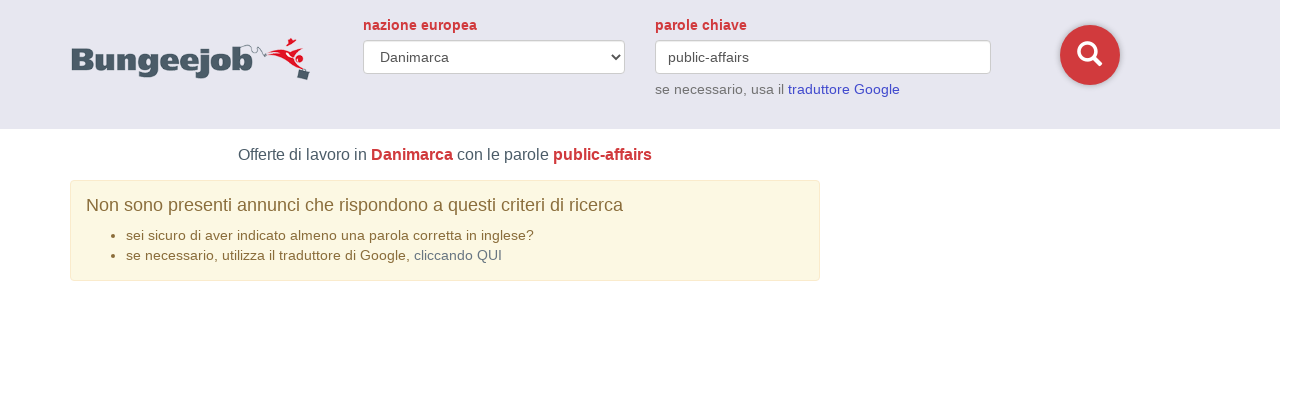

--- FILE ---
content_type: text/html; charset=UTF-8
request_url: https://it.bungeejob.com/danimarca-offerte-lavoro-public-affairs
body_size: 10284
content:
<!DOCTYPE html>
<html lang="IT">
<head>
<meta charset="UTF-8">
<meta http-equiv="X-UA-Compatible" content="IE=edge">
<meta name="viewport" content="width=device-width, initial-scale=1">
<title>Offerte di lavoro per public-affairs Danimarca | Bungeejob</title>
<meta name="description" content="Offerte di lavoro per public-affairs Danimarca. Cerca tra migliaia di annunci di lavoro per public-affairs Danimarca">
<meta name="keywords" content="lavoro public-affairs Danimarca, annunci lavoro public-affairs Danimarca, offerte lavoro public-affairs Danimarca">
<meta name="robots" content="index,follow">
<meta http-equiv="imagetoolbar" content="no">
<link rel="shortcut icon" href="/favicon.ico" />
<link rel="apple-touch-icon" sizes="57x57" href="/images/icon/apple-icon-57x57.png">
<link rel="apple-touch-icon" sizes="60x60" href="/images/icon/apple-icon-60x60.png">
<link rel="apple-touch-icon" sizes="72x72" href="/images/icon/apple-icon-72x72.png">
<link rel="apple-touch-icon" sizes="76x76" href="/images/icon/apple-icon-76x76.png">
<link rel="apple-touch-icon" sizes="114x114" href="/images/icon/apple-icon-114x114.png">
<link rel="apple-touch-icon" sizes="120x120" href="/images/icon/apple-icon-120x120.png">
<link rel="apple-touch-icon" sizes="144x144" href="/images/icon/apple-icon-144x144.png">
<link rel="apple-touch-icon" sizes="152x152" href="/images/icon/apple-icon-152x152.png">
<link rel="apple-touch-icon" sizes="180x180" href="/images/icon/apple-icon-180x180.png">
<link rel="icon" type="image/png" sizes="192x192"  href="/images/icon/android-icon-192x192.png">
<link rel="icon" type="image/png" sizes="32x32" href="/images/icon/favicon-32x32.png">
<link rel="icon" type="image/png" sizes="96x96" href="/images/icon/favicon-96x96.png">
<link rel="icon" type="image/png" sizes="16x16" href="/images/icon/favicon-16x16.png">
<link rel="manifest" href="/images/icon/manifest.json">
<meta name="msapplication-TileColor" content="#ffffff">
<meta name="msapplication-TileImage" content="/images/icon/ms-icon-144x144.png">
<meta name="theme-color" content="#ffffff">
<!-- HTML5 shim and Respond.js for IE8 support of HTML5 elements and media queries -->
<!-- WARNING: Respond.js doesn't work if you view the page via file:// -->
<!--[if lt IE 9]>
      <script src="https://oss.maxcdn.com/html5shiv/3.7.2/html5shiv.min.js"></script>
      <script src="https://oss.maxcdn.com/respond/1.4.2/respond.min.js"></script>
    <![endif]-->
<!-- Google adSense -->
<script type="text/javascript" charset="utf-8">
  (function(G,o,O,g,L,e){G[g]=G[g]||function(){(G[g]['q']=G[g]['q']||[]).push(
   arguments)},G[g]['t']=1*new Date;L=o.createElement(O),e=o.getElementsByTagName(
   O)[0];L.async=1;L.src='//www.google.com/adsense/search/async-ads.js';
  e.parentNode.insertBefore(L,e)})(window,document,'script','_googCsa');
</script>
<script type="text/javascript" src="//www.indeed.com/ads/apiresults.js"></script>
	<link href="/css/all-min.css?v=20260114220706" rel="stylesheet" type="text/css" />
	<link href="/css/lib/intlTelInput.css?v=20260114220706" rel="stylesheet" type="text/css" />
<script type="text/javascript">
  (function(i,s,o,g,r,a,m){i['GoogleAnalyticsObject']=r;i[r]=i[r]||function(){
  (i[r].q=i[r].q||[]).push(arguments)},i[r].l=1*new Date();a=s.createElement(o),
  m=s.getElementsByTagName(o)[0];a.async=1;a.src=g;m.parentNode.insertBefore(a,m)
  })(window,document,'script','//www.google-analytics.com/analytics.js','ga');

  ga('set','anonymizeIp',true);
  
  ga('create', 'UA-39390046-1', 'auto');
  ga('create', 'UA-39390046-18', 'auto', 'globalTrk'); 
  
  ga('send', 'pageview');
  ga('globalTrk.send', 'pageview');
</script>	<script async src="//pagead2.googlesyndication.com/pagead/js/adsbygoogle.js"></script>
	<script>
	  (adsbygoogle = window.adsbygoogle || []).push({
	    google_ad_client: "ca-pub-5368275987433062",
	    enable_page_level_ads: true
	  });
	</script>
			<script>
		var siteContext = window.siteContext || {};
		siteContext = {"l":false,"empty_word":false,"empty_country":false,"ls":false,"qk":"public-affairs","qn":"dk","mdl":{"show":true,"cname":"reg_views","name":"#box-registrazione"},"site":"it","locale":{"alert_new":"Aggiungi una nuova ricerca","alert_update":"modifica la ricerca","edit":"Modifica","drop":"Elimina","invalid_email":"L\u0027indirizzo email che hai indicato non \u0026agrave; corretto!","areyousure":"Sei sicuro di volerti cancellare dalla ricerca?","mysearchtitle":"Leggi i tuoi annunci:"},"mc":" Facendo clic di seguito si acconsente all\u0026#039;utilizzo di questa tecnologia. Puoi cambiare idea e modificare le tue scelte sul consenso in qualsiasi momento ritornando su questo sito."};
	</script>	
		<script async src="https://fundingchoicesmessages.google.com/i/pub-5368275987433062?ers=1" nonce="uueNPiVElor3Ob_FT9guHg"></script><script nonce="uueNPiVElor3Ob_FT9guHg">(function() {function signalGooglefcPresent() {if (!window.frames['googlefcPresent']) {if (document.body) {const iframe = document.createElement('iframe'); iframe.style = 'width: 0; height: 0; border: none; z-index: -1000; left: -1000px; top: -1000px;'; iframe.style.display = 'none'; iframe.name = 'googlefcPresent'; document.body.appendChild(iframe);} else {setTimeout(signalGooglefcPresent, 0);}}}signalGooglefcPresent();})();</script>
<script>(function(){/*

 Copyright The Closure Library Authors.
 SPDX-License-Identifier: Apache-2.0
*/
'use strict';var aa=function(a){var b=0;return function(){return b<a.length?{done:!1,value:a[b++]}:{done:!0}}},ba="function"==typeof Object.create?Object.create:function(a){var b=function(){};b.prototype=a;return new b},k;if("function"==typeof Object.setPrototypeOf)k=Object.setPrototypeOf;else{var m;a:{var ca={a:!0},n={};try{n.__proto__=ca;m=n.a;break a}catch(a){}m=!1}k=m?function(a,b){a.__proto__=b;if(a.__proto__!==b)throw new TypeError(a+" is not extensible");return a}:null}
var p=k,q=function(a,b){a.prototype=ba(b.prototype);a.prototype.constructor=a;if(p)p(a,b);else for(var c in b)if("prototype"!=c)if(Object.defineProperties){var d=Object.getOwnPropertyDescriptor(b,c);d&&Object.defineProperty(a,c,d)}else a[c]=b[c];a.v=b.prototype},r=this||self,da=function(){},t=function(a){return a};var u;var w=function(a,b){this.g=b===v?a:""};w.prototype.toString=function(){return this.g+""};var v={},x=function(a){if(void 0===u){var b=null;var c=r.trustedTypes;if(c&&c.createPolicy){try{b=c.createPolicy("goog#html",{createHTML:t,createScript:t,createScriptURL:t})}catch(d){r.console&&r.console.error(d.message)}u=b}else u=b}a=(b=u)?b.createScriptURL(a):a;return new w(a,v)};var A=function(){return Math.floor(2147483648*Math.random()).toString(36)+Math.abs(Math.floor(2147483648*Math.random())^Date.now()).toString(36)};var B={},C=null;var D="function"===typeof Uint8Array;function E(a,b,c){return"object"===typeof a?D&&!Array.isArray(a)&&a instanceof Uint8Array?c(a):F(a,b,c):b(a)}function F(a,b,c){if(Array.isArray(a)){for(var d=Array(a.length),e=0;e<a.length;e++){var f=a[e];null!=f&&(d[e]=E(f,b,c))}Array.isArray(a)&&a.s&&G(d);return d}d={};for(e in a)Object.prototype.hasOwnProperty.call(a,e)&&(f=a[e],null!=f&&(d[e]=E(f,b,c)));return d}
function ea(a){return F(a,function(b){return"number"===typeof b?isFinite(b)?b:String(b):b},function(b){var c;void 0===c&&(c=0);if(!C){C={};for(var d="ABCDEFGHIJKLMNOPQRSTUVWXYZabcdefghijklmnopqrstuvwxyz0123456789".split(""),e=["+/=","+/","-_=","-_.","-_"],f=0;5>f;f++){var h=d.concat(e[f].split(""));B[f]=h;for(var g=0;g<h.length;g++){var l=h[g];void 0===C[l]&&(C[l]=g)}}}c=B[c];d=Array(Math.floor(b.length/3));e=c[64]||"";for(f=h=0;h<b.length-2;h+=3){var y=b[h],z=b[h+1];l=b[h+2];g=c[y>>2];y=c[(y&3)<<
4|z>>4];z=c[(z&15)<<2|l>>6];l=c[l&63];d[f++]=""+g+y+z+l}g=0;l=e;switch(b.length-h){case 2:g=b[h+1],l=c[(g&15)<<2]||e;case 1:b=b[h],d[f]=""+c[b>>2]+c[(b&3)<<4|g>>4]+l+e}return d.join("")})}var fa={s:{value:!0,configurable:!0}},G=function(a){Array.isArray(a)&&!Object.isFrozen(a)&&Object.defineProperties(a,fa);return a};var H;var J=function(a,b,c){var d=H;H=null;a||(a=d);d=this.constructor.u;a||(a=d?[d]:[]);this.j=d?0:-1;this.h=null;this.g=a;a:{d=this.g.length;a=d-1;if(d&&(d=this.g[a],!(null===d||"object"!=typeof d||Array.isArray(d)||D&&d instanceof Uint8Array))){this.l=a-this.j;this.i=d;break a}void 0!==b&&-1<b?(this.l=Math.max(b,a+1-this.j),this.i=null):this.l=Number.MAX_VALUE}if(c)for(b=0;b<c.length;b++)a=c[b],a<this.l?(a+=this.j,(d=this.g[a])?G(d):this.g[a]=I):(d=this.l+this.j,this.g[d]||(this.i=this.g[d]={}),(d=this.i[a])?
G(d):this.i[a]=I)},I=Object.freeze(G([])),K=function(a,b){if(-1===b)return null;if(b<a.l){b+=a.j;var c=a.g[b];return c!==I?c:a.g[b]=G([])}if(a.i)return c=a.i[b],c!==I?c:a.i[b]=G([])},M=function(a,b){var c=L;if(-1===b)return null;a.h||(a.h={});if(!a.h[b]){var d=K(a,b);d&&(a.h[b]=new c(d))}return a.h[b]};J.prototype.toJSON=function(){var a=N(this,!1);return ea(a)};
var N=function(a,b){if(a.h)for(var c in a.h)if(Object.prototype.hasOwnProperty.call(a.h,c)){var d=a.h[c];if(Array.isArray(d))for(var e=0;e<d.length;e++)d[e]&&N(d[e],b);else d&&N(d,b)}return a.g},O=function(a,b){H=b=b?JSON.parse(b):null;a=new a(b);H=null;return a};J.prototype.toString=function(){return N(this,!1).toString()};var P=function(a){J.call(this,a)};q(P,J);function ha(a){var b,c=(a.ownerDocument&&a.ownerDocument.defaultView||window).document,d=null===(b=c.querySelector)||void 0===b?void 0:b.call(c,"script[nonce]");(b=d?d.nonce||d.getAttribute("nonce")||"":"")&&a.setAttribute("nonce",b)};var Q=function(a,b){b=String(b);"application/xhtml+xml"===a.contentType&&(b=b.toLowerCase());return a.createElement(b)},R=function(a){this.g=a||r.document||document};R.prototype.appendChild=function(a,b){a.appendChild(b)};var S=function(a,b,c,d,e,f){try{var h=a.g,g=Q(a.g,"SCRIPT");g.async=!0;g.src=b instanceof w&&b.constructor===w?b.g:"type_error:TrustedResourceUrl";ha(g);h.head.appendChild(g);g.addEventListener("load",function(){e();d&&h.head.removeChild(g)});g.addEventListener("error",function(){0<c?S(a,b,c-1,d,e,f):(d&&h.head.removeChild(g),f())})}catch(l){f()}};var ia=r.atob("aHR0cHM6Ly93d3cuZ3N0YXRpYy5jb20vaW1hZ2VzL2ljb25zL21hdGVyaWFsL3N5c3RlbS8xeC93YXJuaW5nX2FtYmVyXzI0ZHAucG5n"),ja=r.atob("WW91IGFyZSBzZWVpbmcgdGhpcyBtZXNzYWdlIGJlY2F1c2UgYWQgb3Igc2NyaXB0IGJsb2NraW5nIHNvZnR3YXJlIGlzIGludGVyZmVyaW5nIHdpdGggdGhpcyBwYWdlLg=="),ka=r.atob("RGlzYWJsZSBhbnkgYWQgb3Igc2NyaXB0IGJsb2NraW5nIHNvZnR3YXJlLCB0aGVuIHJlbG9hZCB0aGlzIHBhZ2Uu"),la=function(a,b,c){this.h=a;this.j=new R(this.h);this.g=null;this.i=[];this.l=!1;this.o=b;this.m=c},V=function(a){if(a.h.body&&!a.l){var b=
function(){T(a);r.setTimeout(function(){return U(a,3)},50)};S(a.j,a.o,2,!0,function(){r[a.m]||b()},b);a.l=!0}},T=function(a){for(var b=W(1,5),c=0;c<b;c++){var d=X(a);a.h.body.appendChild(d);a.i.push(d)}b=X(a);b.style.bottom="0";b.style.left="0";b.style.position="fixed";b.style.width=W(100,110).toString()+"%";b.style.zIndex=W(2147483544,2147483644).toString();b.style["background-color"]=ma(249,259,242,252,219,229);b.style["box-shadow"]="0 0 12px #888";b.style.color=ma(0,10,0,10,0,10);b.style.display=
"flex";b.style["justify-content"]="center";b.style["font-family"]="Roboto, Arial";c=X(a);c.style.width=W(80,85).toString()+"%";c.style.maxWidth=W(750,775).toString()+"px";c.style.margin="24px";c.style.display="flex";c.style["align-items"]="flex-start";c.style["justify-content"]="center";d=Q(a.j.g,"IMG");d.className=A();d.src=ia;d.style.height="24px";d.style.width="24px";d.style["padding-right"]="16px";var e=X(a),f=X(a);f.style["font-weight"]="bold";f.textContent=ja;var h=X(a);h.textContent=ka;Y(a,
e,f);Y(a,e,h);Y(a,c,d);Y(a,c,e);Y(a,b,c);a.g=b;a.h.body.appendChild(a.g);b=W(1,5);for(c=0;c<b;c++)d=X(a),a.h.body.appendChild(d),a.i.push(d)},Y=function(a,b,c){for(var d=W(1,5),e=0;e<d;e++){var f=X(a);b.appendChild(f)}b.appendChild(c);c=W(1,5);for(d=0;d<c;d++)e=X(a),b.appendChild(e)},W=function(a,b){return Math.floor(a+Math.random()*(b-a))},ma=function(a,b,c,d,e,f){return"rgb("+W(Math.max(a,0),Math.min(b,255)).toString()+","+W(Math.max(c,0),Math.min(d,255)).toString()+","+W(Math.max(e,0),Math.min(f,
255)).toString()+")"},X=function(a){a=Q(a.j.g,"DIV");a.className=A();return a},U=function(a,b){0>=b||null!=a.g&&0!=a.g.offsetHeight&&0!=a.g.offsetWidth||(na(a),T(a),r.setTimeout(function(){return U(a,b-1)},50))},na=function(a){var b=a.i;var c="undefined"!=typeof Symbol&&Symbol.iterator&&b[Symbol.iterator];b=c?c.call(b):{next:aa(b)};for(c=b.next();!c.done;c=b.next())(c=c.value)&&c.parentNode&&c.parentNode.removeChild(c);a.i=[];(b=a.g)&&b.parentNode&&b.parentNode.removeChild(b);a.g=null};var pa=function(a,b,c,d,e){var f=oa(c),h=function(l){l.appendChild(f);r.setTimeout(function(){f?(0!==f.offsetHeight&&0!==f.offsetWidth?b():a(),f.parentNode&&f.parentNode.removeChild(f)):a()},d)},g=function(l){document.body?h(document.body):0<l?r.setTimeout(function(){g(l-1)},e):b()};g(3)},oa=function(a){var b=document.createElement("div");b.className=a;b.style.width="1px";b.style.height="1px";b.style.position="absolute";b.style.left="-10000px";b.style.top="-10000px";b.style.zIndex="-10000";return b};var L=function(a){J.call(this,a)};q(L,J);var qa=function(a){J.call(this,a)};q(qa,J);var ra=function(a,b){this.l=a;this.m=new R(a.document);this.g=b;this.i=K(this.g,1);b=M(this.g,2);this.o=x(K(b,4)||"");this.h=!1;b=M(this.g,13);b=x(K(b,4)||"");this.j=new la(a.document,b,K(this.g,12))};ra.prototype.start=function(){sa(this)};
var sa=function(a){ta(a);S(a.m,a.o,3,!1,function(){a:{var b=a.i;var c=r.btoa(b);if(c=r[c]){try{var d=O(P,r.atob(c))}catch(e){b=!1;break a}b=b===K(d,1)}else b=!1}b?Z(a,K(a.g,14)):(Z(a,K(a.g,8)),V(a.j))},function(){pa(function(){Z(a,K(a.g,7));V(a.j)},function(){return Z(a,K(a.g,6))},K(a.g,9),K(a.g,10),K(a.g,11))})},Z=function(a,b){a.h||(a.h=!0,a=new a.l.XMLHttpRequest,a.open("GET",b,!0),a.send())},ta=function(a){var b=r.btoa(a.i);a.l[b]&&Z(a,K(a.g,5))};(function(a,b){r[a]=function(c){for(var d=[],e=0;e<arguments.length;++e)d[e-0]=arguments[e];r[a]=da;b.apply(null,d)}})("__h82AlnkH6D91__",function(a){"function"===typeof window.atob&&(new ra(window,O(qa,window.atob(a)))).start()});}).call(this);

window.__h82AlnkH6D91__("[base64]/[base64]/[base64]/[base64]");</script>
</head>

<body>
<nav class="navbar navbar-default">
  <div class="container"> 
    <!-- Brand and toggle get grouped for better mobile display -->
    <div class="navbar-header">
	    <button type="button" class="navbar-toggle collapsed" data-toggle="collapse" data-target="#defaultNavbar1"><span class="sr-only">Toggle navigation</span><span class="glyphicon glyphicon-search"></span></button>
		<a class="navbar-brand hidden-sm" href="/"><img src="/images/logo-bungeejob-interno.png" alt=""/></a>
	</div>
  	<div class="row">
  		<div class="col-sm-4 col-sm-offset-4 visible-sm sm-logo">
  			<a class="navbar-brand" href="/"><img src="/images/logo-bungeejob-interno.png" alt=""/></a>
  		</div>
  		<div class="col-sm-12 col-md-9 col-md-offset-3">
		    <!-- Collect the nav links, forms, and other content for toggling -->
		    <div class="collapse navbar-collapse" id="defaultNavbar1">
		      <div role="tabpanel">
		        <div id="tabContent1" class="tab-content">
		          <div class="tab-pane fade in active">
					<form id="search" method="get" action="/offerte-lavoro" class="" role="search">
						<div class="row">
							<div class="col-sm-4">
	                          	<div class="form-group">
	                              <label for="where">nazione europea</label>
	                              <select id="where" name="n" class="form-control">
										<option value="">- Scegli la nazione -</option>
												<option value="austria">Austria</option><option value="belgio">Belgio</option><option value="repubblica-ceca">Repubblica Ceca</option><option value="danimarca" selected="selected">Danimarca</option><option value="finlandia">Finlandia</option><option value="francia">Francia</option><option value="germania">Germania</option><option value="grecia">Grecia</option><option value="ungheria">Ungheria</option><option value="irlanda">Irlanda</option><option value="italia">Italia</option><option value="lussemburgo">Lussemburgo</option><option value="paesi-bassi">Paesi Bassi</option><option value="norvegia">Norvegia</option><option value="polonia">Polonia</option><option value="portogallo">Portogallo</option><option value="romania">Romania</option><option value="spagna">Spagna</option><option value="svezia">Svezia</option><option value="svizzera">Svizzera</option><option value="turchia">Turchia</option><option value="regno-unito">Regno Unito</option>	                              </select>
	                          	</div>
							</div>
							<div class="col-sm-5">
	                        	<div class="form-group">
	                        	  <label for="kwd">parole chiave</label>
	                              <input name="p" id="what" title="Inserisci parole in lingua inglese o nella lingua della nazione che hai selezionato" class="form-control" placeholder="  - Professione, azienda, citt&agrave; -" maxlength="200" type="text" value="public-affairs">
	                              <span class="help-block"><span>se necessario, usa il</span> <a href="http://translate.google.it/?hl=it&tab=wT#it/en/" target="_blank">traduttore Google</a></span>
	                        	</div>
	                        </div>
	                        <div class="col-sm-2 hidden-xs">
		                        <button type="submit" class="btn btn-default btn-search-nav ricerca"><span class="glyphicon glyphicon-search" aria-hidden="true"></span></button>
	                        </div>
	                        <div class="col-xs-12 visible-xs">
	                        	<button type="submit" class="btn btn-default ricerca"><i class="glyphicon glyphicon-search" aria-hidden="true"></i> Cerca</button>
	                        </div>
	                        </div>
		            </form>            
		          </div>
				
		        </div>
		      </div>
		    </div>
		    <!-- /.navbar-collapse --> 
		  </div>
		  <!-- /.container-fluid --> 
		</div>
	</div>
</nav>

<div class="pagina">
<div class="container results">
	<div class="row padding-top-15">
		<div class="col-md-7 col-xs-12 col-lg-8">
			<div class="row">
				<div class="col-md-12 col-sm-7 col-xs-12 col-lg-12">
					<h1>Offerte di lavoro in <strong>Danimarca</strong> con le parole <strong>public-affairs</strong></h1>
					    			</div>
				<div class="col-xs-12 col-sm-5 visible-xs visible-sm margin-bottom-15">
				<!-- 				<div class="ricevi-container center-block"> -->
<!-- 		      		<span class="glyphicon glyphicon-envelope" aria-hidden="true"></span> <a class="ricevi" href="#" title="ricevi questi annunci via mail">Ricevi questi annunci via mail</a> -->
<!-- 		      	</div> -->
		      					</div>
			</div>
			<section role="main">
			<div class="blocco-articoli">
								<div id="inRead1"></div>
			    <div class="alert alert-warning"><h4>Non sono presenti annunci che rispondono a questi criteri di ricerca</h4><ul><li>sei sicuro di aver indicato almeno una parola corretta in inglese?</li><li>se necessario, utilizza il traduttore di Google, <a href="http://translate.google.it/?hl=it&tab=wT#it/en/" target="_blank" rel="nofollow">cliccando QUI</a></li></div>
			    <p>&nbsp;</p>
			    <!-- 			    <article><div class="row"><div class="col-xs-12"><div id="adcontainer1" class="adcontainer-adsense-lista"></div></div></div></article> -->
			    <div class="text-center">
			    		<div class="row">
		<div class="col-md-6 text-center">
			<div class="text-center">
<script async src="https://pagead2.googlesyndication.com/pagead/js/adsbygoogle.js"></script>
<!-- BungeeJob - 336x280 - TOP SX -->
<ins class="adsbygoogle"
     style="display:block"
     data-ad-client="ca-pub-5368275987433062"
     data-ad-slot="4137667838"
     data-ad-format="auto"
     data-full-width-responsive="true"></ins>
<script>
     (adsbygoogle = window.adsbygoogle || []).push({});
</script>
</div>
		</div>
		<div class="col-md-6 text-center">
			<div class="text-center">
<!-- BungeeJob - 336x280 - TOP DX -->
<script async src="https://pagead2.googlesyndication.com/pagead/js/adsbygoogle.js"></script>
<ins class="adsbygoogle"
     style="display:block"
     data-ad-client="ca-pub-5368275987433062"
     data-ad-slot="8707468238"
     data-ad-format="auto"
     data-full-width-responsive="true"></ins>
<script>
     (adsbygoogle = window.adsbygoogle || []).push({});
</script>
</div>
		</div>
		</div>
					    </div>
						</div>
        </section>
        		</div>
		<div class="col-lg-4 col-md-5 col-xs-12">
			<!-- 			<div class="ricevi-container center-block hidden-xs hidden-sm"> -->
<!-- 	      		<span class="glyphicon glyphicon-envelope" aria-hidden="true"></span> <a class="ricevi" href="#" title="ricevi questi annunci via mail">Ricevi questi annunci via mail</a> -->
<!-- 	      	</div> -->
	      				<div class="sidebar">
				<div class="text-center margin-top-15">
<!-- BungeeJob - 300x600 - DX -->
<ins class="adsbygoogle"
     style="display:block"
     data-ad-client="ca-pub-5368275987433062"
     data-ad-slot="2381733033"
     data-ad-format="auto"
     data-full-width-responsive="true"></ins>
<script>
     (adsbygoogle = window.adsbygoogle || []).push({});
</script>
</div><div class="text-center margin-top-10">
<script async src="https://pagead2.googlesyndication.com/pagead/js/adsbygoogle.js"></script>
<!-- Bungeejob 336x280 Sidebar -->
<ins class="adsbygoogle"
     style="display:block"
     data-ad-client="ca-pub-5368275987433062"
     data-ad-slot="2430813037"
     data-ad-format="auto"
     data-full-width-responsive="true"></ins>
<script>
     (adsbygoogle = window.adsbygoogle || []).push({});
</script>
</div><br class="clearfix" />
			</div>
		</div>
	</div>
</div>
<script type="text/javascript">
			var pageOptions = { 
			  'pubId': 'pub-5368275987433062',
			  'query': 'offerte di lavoro Danimarca public-affairs',
			  'hl': 'it',
			  'channel': '9426975030',
			  'adPage': 1,
			  'location': false,
			  'plusOnes': false,
			  'sellerRatings': false,
			  'siteLinks': false
			};
						var adcontainer1 = { 
			  'container': 'adcontainer1',
			  'width': '100%',
			  'fontFamily': 'tahoma',
			  'fontSizeTitle': 18,
			  'fontSizeDescription': 14,
			  'fontSizeDomainLink': 14,
			  'colorTitleLink': '#4b5c68',
			  'colorText': '#777777',
			  'colorDomainLink': '#000000',
			};
						_googCsa('ads', pageOptions, adcontainer1);
</script>
    
<div id="box-registrazione" class="modal fade" tabindex="-1" role="dialog" aria-labelledby="registrationModal">
	<div class="modal-dialog" role="document">
    	<div class="logo-box">
        	<img src="/images/logo-bungeejob-interno.png" width="250" alt=""/>
        </div>
        <div class="testo-box">
          <p></p>
          <div class="form-group">
          	<div class="row">
              <div class="col-xs-12 col-sm-offset-1 col-sm-10">
                <div class="input-group">
                  <span class="input-group-addon"><span class="glyphicon glyphicon-envelope" aria-hidden="true"></span></span>
                  <input name="mail-registrazione" type="email" class="form-control" id="ja_mail" placeholder="Indirizzo email" size="4">
                  <span class="input-group-btn">
                  <button class="btn btn-bungee" id="ja_btn" type="button">Invio</button>
                  </span>
                </div>
              </div>
            </div>
		  </div>
        </div>
        <div class="footer-box">
        	<p>Premendo sul tasto di invio dichiari di aver preso visione e di accettare integralmente il regolamento sulla <a href="/info/privacy-policy" target="_blank">privacy</a></p>
        </div>
        <div class="close-cross"><a class="close" href="#" aria-label="Close" target="_blank"><span class="glyphicon glyphicon-remove" aria-hidden="true"></span></a></div>
    </div>
</div>
</div>
<div class="row">
<div class="col-md-7 col-xs-12 col-lg-8" style="margin: 20px 0;">
	</div>
<div class="col-lg-4 col-md-5 col-xs-12"></div>
</div> 
<footer>
	<div class="container">
		<div class="row">
						
            <div class="col-md-4 col-sm-12">
			  <h3>Chi siamo</h3>
			  <ul>
	        	<li><a href="/info/about-us">Cos'&egrave; Bungeejob</a></li>
	        		        	<li><a href="/info/how-does-it-work">Come funziona Bungeejob</a></li>
	        		        	<li><a href="/info/privacy-policy">Privacy</a></li>
	        		        	<li><a href="/info/cancellazione">Cancellazione</a></li>
	        		        	<li><a href="/info/contact">Contatti</a></li>
                <li><li class="copy">Bungeejob &copy; 2026 - p.iva 02430780128</li>
              </ul>
			</div>
		</div>
	</div>
</footer>
<!-- jQuery (necessary for Bootstrap's JavaScript plugins) --> 
<script src="/js/jquery-1.11.2.min.js"></script>

<!-- Include all compiled plugins (below), or include individual files as needed --> 
<script src="/js/all-min.js?v=20260114220706" type="text/javascript"></script>
<script src="/js/notifications.js?v=20260114220706" type="text/javascript"></script>
<script src="/js/lib/intlTelInput.min.js?v=20260114220706" type="text/javascript"></script>
<script type="text/javascript">
$(document).ready(function() {
		$('.ad a').on('click', function(){
		if (!siteContext.mdl.show) {
			return true;
		} else {
			var hit = parseInt( Cookies.get( siteContext.mdl.cname ) );
			if (!hit) hit = 1;
			else hit++;
			if (hit >= 2) $('.close-cross').remove();
			else{
				$( siteContext.mdl.name + ' .close-cross a' ).attr( 'href' , $(this).attr('href') );
				Cookies.set( siteContext.mdl.cname, hit);
			}
			
			$(siteContext.mdl.name).modal({show:true,keyboard: false, backdrop: 'static' });
			return false;
		}
	})
	$('#box-update .close-cross a').on('click', function(){
		$('#box-update').modal('hide');
	});
	$('#box-registrazione .close-cross a').on('click', function(){
		$('#box-registrazione').modal('hide');
	});
	$('#box-registrazione #ja_btn').on('click', function(){
		$(this).subscr({
			k : siteContext.qk,
			n : siteContext.qn
		});
	});
});
</script>
<!-- Facebook Pixel Code -->
<script>
!function(f,b,e,v,n,t,s){if(f.fbq)return;n=f.fbq=function(){n.callMethod?
n.callMethod.apply(n,arguments):n.queue.push(arguments)};if(!f._fbq)f._fbq=n;
n.push=n;n.loaded=!0;n.version='2.0';n.queue=[];t=b.createElement(e);t.async=!0;
t.src=v;s=b.getElementsByTagName(e)[0];s.parentNode.insertBefore(t,s)}(window,
document,'script','https://connect.facebook.net/en_US/fbevents.js');
fbq('init', '157508968071921');
fbq('track', 'PageView');
</script>
<noscript><img height="1" width="1" style="display:none"
src="https://www.facebook.com/tr?id=157508968071921&ev=PageView&noscript=1"
/></noscript>
<!-- DO NOT MODIFY -->
<!-- End Facebook Pixel Code -->
</body>
</html>


--- FILE ---
content_type: text/html; charset=UTF-8
request_url: https://syndicatedsearch.goog/afs/ads?sjk=xHw18pZ0S4ar0xUaKUfWSQ%3D%3D&adpage=1&channel=9426975030&client=pub-5368275987433062&q=offerte%20di%20lavoro%20Danimarca%20public-affairs&r=m&hl=it&type=0&oe=UTF-8&ie=UTF-8&fexp=21404%2C17301437%2C17301438%2C17301442%2C17301266%2C72717107&format=n2&ad=n2&nocache=2981768424828323&num=0&output=uds_ads_only&v=3&preload=true&bsl=10&pac=0&u_his=2&u_tz=0&dt=1768424828325&u_w=1280&u_h=720&biw=1280&bih=720&psw=1280&psh=790&frm=0&uio=-&cont=adcontainer1&drt=0&jsid=csa&jsv=842209568&rurl=https%3A%2F%2Fit.bungeejob.com%2Fdanimarca-offerte-lavoro-public-affairs
body_size: 13698
content:
<!doctype html><html lang="it-US"> <head> <style id="ssr-boilerplate">body{-webkit-text-size-adjust:100%; font-family:arial,sans-serif; margin:0;}.div{-webkit-box-flex:0 0; -webkit-flex-shrink:0; flex-shrink:0;max-width:100%;}.span:last-child, .div:last-child{-webkit-box-flex:1 0; -webkit-flex-shrink:1; flex-shrink:1;}.a{text-decoration:none; text-transform:none; color:inherit; display:inline-block;}.span{-webkit-box-flex:0 0; -webkit-flex-shrink:0; flex-shrink:0;display:inline-block; overflow:hidden; text-transform:none;}.img{border:none; max-width:100%; max-height:100%;}.i_{display:-ms-flexbox; display:-webkit-box; display:-webkit-flex; display:flex;-ms-flex-align:start; -webkit-box-align:start; -webkit-align-items:flex-start; align-items:flex-start;box-sizing:border-box; overflow:hidden;}.v_{-webkit-box-flex:1 0; -webkit-flex-shrink:1; flex-shrink:1;}.j_>span:last-child, .j_>div:last-child, .w_, .w_:last-child{-webkit-box-flex:0 0; -webkit-flex-shrink:0; flex-shrink:0;}.l_{-ms-overflow-style:none; scrollbar-width:none;}.l_::-webkit-scrollbar{display:none;}.s_{position:relative; display:inline-block;}.u_{position:absolute; top:0; left:0; height:100%; background-repeat:no-repeat; background-size:auto 100%;}.t_{display:block;}.r_{display:-ms-flexbox; display:-webkit-box; display:-webkit-flex; display:flex;-ms-flex-align:center; -webkit-box-align:center; -webkit-align-items:center; align-items:center;-ms-flex-pack:center; -webkit-box-pack:center; -webkit-justify-content:center; justify-content:center;}.q_{box-sizing:border-box; max-width:100%; max-height:100%; overflow:hidden;display:-ms-flexbox; display:-webkit-box; display:-webkit-flex; display:flex;-ms-flex-align:center; -webkit-box-align:center; -webkit-align-items:center; align-items:center;-ms-flex-pack:center; -webkit-box-pack:center; -webkit-justify-content:center; justify-content:center;}.n_{text-overflow:ellipsis; white-space:nowrap;}.p_{-ms-flex-negative:1; max-width: 100%;}.m_{overflow:hidden;}.o_{white-space:nowrap;}.x_{cursor:pointer;}.y_{display:none; position:absolute; z-index:1;}.k_>div:not(.y_) {display:-webkit-inline-box; display:-moz-inline-box; display:-ms-inline-flexbox; display:-webkit-inline-flex; display:inline-flex; vertical-align:middle;}.k_.topAlign>div{vertical-align:top;}.k_.centerAlign>div{vertical-align:middle;}.k_.bottomAlign>div{vertical-align:bottom;}.k_>span, .k_>a, .k_>img, .k_{display:inline; vertical-align:middle;}.si101:nth-of-type(5n+1) > .si141{border-left: #1f8a70 7px solid;}.rssAttrContainer ~ .si101:nth-of-type(5n+2) > .si141{border-left: #1f8a70 7px solid;}.si101:nth-of-type(5n+3) > .si141{border-left: #bedb39 7px solid;}.rssAttrContainer ~ .si101:nth-of-type(5n+4) > .si141{border-left: #bedb39 7px solid;}.si101:nth-of-type(5n+5) > .si141{border-left: #ffe11a 7px solid;}.rssAttrContainer ~ .si101:nth-of-type(5n+6) > .si141{border-left: #ffe11a 7px solid;}.si101:nth-of-type(5n+2) > .si141{border-left: #fd7400 7px solid;}.rssAttrContainer ~ .si101:nth-of-type(5n+3) > .si141{border-left: #fd7400 7px solid;}.si101:nth-of-type(5n+4) > .si141{border-left: #004358 7px solid;}.rssAttrContainer ~ .si101:nth-of-type(5n+5) > .si141{border-left: #004358 7px solid;}.z_{cursor:pointer;}.si130{display:inline; text-transform:inherit;}.flexAlignStart{-ms-flex-align:start; -webkit-box-align:start; -webkit-align-items:flex-start; align-items:flex-start;}.flexAlignBottom{-ms-flex-align:end; -webkit-box-align:end; -webkit-align-items:flex-end; align-items:flex-end;}.flexAlignCenter{-ms-flex-align:center; -webkit-box-align:center; -webkit-align-items:center; align-items:center;}.flexAlignStretch{-ms-flex-align:stretch; -webkit-box-align:stretch; -webkit-align-items:stretch; align-items:stretch;}.flexJustifyStart{-ms-flex-pack:start; -webkit-box-pack:start; -webkit-justify-content:flex-start; justify-content:flex-start;}.flexJustifyCenter{-ms-flex-pack:center; -webkit-box-pack:center; -webkit-justify-content:center; justify-content:center;}.flexJustifyEnd{-ms-flex-pack:end; -webkit-box-pack:end; -webkit-justify-content:flex-end; justify-content:flex-end;}</style>   <meta content="NOINDEX, NOFOLLOW" name="ROBOTS"> <meta content="telephone=no" name="format-detection"> <meta content="origin" name="referrer"> <title>Ads by Google</title>   </head> <body>  <div id="adBlock">    </div> <div id="ssrab" style="display:none;"><style id="ssrs-slave-0">.si101{background-color:#ffffff;font-family:verdana,arial,sans-serif;font-size:14px;line-height:20px;padding-bottom:10px;padding-left:4px;padding-right:4px;padding-top:10px;color:#4d5156;}.si108{margin-top:1px;width:140px;}.si116{height:16px;margin-right:4px;width:16px;}.si31{font-size:14px;color:#000000;width:100%; -ms-flex-negative:1;-webkit-box-flex:1 0; -webkit-flex-shrink:1; flex-shrink:1;}.si31:hover{font-weight:700;text-decoration:underline;}.si46{height:100%;}.si40{width:100%; -ms-flex-negative:1;-webkit-box-flex:1 0; -webkit-flex-shrink:1; flex-shrink:1;}.si32{width:100%; -ms-flex-negative:1;-webkit-box-flex:1 0; -webkit-flex-shrink:1; flex-shrink:1;}.si27{font-size:16px;line-height:27px;color:#9a1607;}.si27:hover{font-weight:700;text-decoration:underline;}.si38{height:100%;width:100%; -ms-flex-negative:1;-webkit-box-flex:1 0; -webkit-flex-shrink:1; flex-shrink:1;}.si36{max-width:620px;}.si29{font-size:14px;line-height:20px;max-width:600px;}.si34{margin-left:20px;margin-top:3px;}.si39{height:100%;}.si1{margin-left:2px;color:#70757a;}.si2{padding-left:0px;padding-right:3px;}.si11{color:#70757a;}.si14{margin-left:0px;margin-top:1px;}.si15{font-size:14px;color:#9a1607;}.si15:hover{font-weight:700;text-decoration:underline;}.si18{color:#9a1607;}.si18:hover{font-weight:700;text-decoration:underline;}.si19{color:#70757a;}.si20{font-size:14px;margin-left:2px;color:#70757a;}.si21{border-radius:4px;border:1px solid #DADCE0;font-size:13px;height:100%;line-height:17px;max-height:55px;max-width:117px;margin-top:3px;padding-bottom:4px;padding-left:5px;padding-right:5px;padding-top:5px;color:#9a1607;width:100%; -ms-flex-negative:1;-webkit-box-flex:1 0; -webkit-flex-shrink:1; flex-shrink:1;}.si21:hover{font-weight:700;text-decoration:underline;}.si22{padding-bottom:3px;padding-left:3px;padding-right:3px;padding-top:3px;}.si23{height:15px;width:15px;}.si68{padding-left:1px;}.si69{border-radius:4px;max-width:100px;margin-left:8px;}.si70{padding-bottom:14px;padding-left:20px;padding-right:20px;padding-top:0px;}.si71{font-size:16px;line-height:26px;color:#9a1607;}.si71:hover{font-weight:700;text-decoration:underline;}.si128{background-color:#ebebeb;height:1px;width:100%; -ms-flex-negative:1;-webkit-box-flex:1 0; -webkit-flex-shrink:1; flex-shrink:1;}div>div.si128:last-child{display:none;}.si130{font-weight:700;}.si149{height:18px;padding-left:0px;width:30px;}.si3{font-size:14px;}.si9{font-size:14px;color:#9a1607;}.si17{font-size:14px;}.si24{color:#000000;}.si25{font-weight:700;font-size:12px;line-height:12px;color:#000000;}.si72{font-size:14px;}.y_{font-weight:400;background-color:#ffffff;border:1px solid #dddddd;font-family:sans-serif,arial,sans-serif;font-size:12px;line-height:12px;padding-bottom:5px;padding-left:5px;padding-right:5px;padding-top:5px;color:#666666;}.srLink{}.srLink:hover{text-decoration:underline;}.adBadgeBullet{font-weight:700;padding-left:6px;padding-right:6px;}.si16{padding-left:3px;padding-right:3px;}.sitelinksLeftColumn{padding-right:20px;}.sitelinksRightColumn{padding-left:20px;}.exp-sitelinks-container{padding-top:4px;}.priceExtensionChipsExpandoPriceHyphen{margin-left:5px;}.priceExtensionChipsPrice{margin-left:5px;margin-right:5px;}.promotionExtensionOccasion{font-weight:700;}.promotionExtensionLink{}.promotionExtensionLink:hover{text-decoration:underline;}.si7{padding-bottom:3px;padding-left:6px;padding-right:4px;}.ctdRatingSpacer{width:3px;}</style><div id="ssrad-slave-0" data-csa-needs-processing="1" data-num-ads="2" class="parent_container"><div class="i_ div si135" style="-ms-flex-direction:column; -webkit-box-orient:vertical; -webkit-flex-direction:column; flex-direction:column;-ms-flex-pack:start; -webkit-box-pack:start; -webkit-justify-content:flex-start; justify-content:flex-start;-ms-flex-align:stretch; -webkit-box-align:stretch; -webkit-align-items:stretch; align-items:stretch;" data-ad-container="1"><div id="e1" class="i_ div clicktrackedAd_js si101" style="-ms-flex-direction:row; -webkit-box-orient:horizontal; -webkit-flex-direction:row; flex-direction:row;"><div class="i_ div si108" style="-ms-flex-direction:column; -webkit-box-orient:vertical; -webkit-flex-direction:column; flex-direction:column;-ms-flex-pack:start; -webkit-box-pack:start; -webkit-justify-content:flex-start; justify-content:flex-start;-ms-flex-align:start; -webkit-box-align:start; -webkit-align-items:flex-start; align-items:flex-start;"><div class="i_ div si33" style="-ms-flex-direction:row; -webkit-box-orient:horizontal; -webkit-flex-direction:row; flex-direction:row;-ms-flex-pack:start; -webkit-box-pack:start; -webkit-justify-content:flex-start; justify-content:flex-start;-ms-flex-align:center; -webkit-box-align:center; -webkit-align-items:center; align-items:center;"><a href="https://syndicatedsearch.goog/aclk?sa=L&amp;pf=1&amp;ai=DChsSEwjE0YXu94uSAxXhrgMAHYYhCyYYACICCAEQARoCb2E&amp;co=1&amp;ase=2&amp;gclid=EAIaIQobChMIxNGF7veLkgMV4a4DAB2GIQsmEAAYASAAEgLvP_D_BwE&amp;cid=[base64]&amp;cce=2&amp;category=acrcp_v1_32&amp;sig=AOD64_0i50_qqVE6OblmVtQhbsskb21dkQ&amp;q&amp;nis=4&amp;adurl=https://www.flexjobs.com/lp/remote-jobs1?utm_source%3Dgoogle%26utm_medium%3Dsem%26utm_campaign%3D17479914183%26utm_term%3Deurope%2520jobs%26network%3Ds%26device%3Dc%26adposition%3D%26adgroupid%3D151048698958%26placement%3D%26adid%3D662081938218%26gad_source%3D5%26gad_campaignid%3D17479914183%26gclid%3DEAIaIQobChMIxNGF7veLkgMV4a4DAB2GIQsmEAAYASAAEgLvP_D_BwE" data-nb="11" attributionsrc="" data-set-target="1" target="_top" class="a q_ si116 w_"><img src="https://tpc.googlesyndication.com/simgad/17635982578614560076?sqp=-oaymwEKCCgQKCABUAFYAQ&amp;rs=AOga4qnkZa_KNqsuppovP8EIVQSMkFNBag" alt="" loading="lazy" class="img"></a><a class="m_ n_ si31 a" data-lines="1" data-truncate="0" href="https://syndicatedsearch.goog/aclk?sa=L&amp;pf=1&amp;ai=DChsSEwjE0YXu94uSAxXhrgMAHYYhCyYYACICCAEQARoCb2E&amp;co=1&amp;ase=2&amp;gclid=EAIaIQobChMIxNGF7veLkgMV4a4DAB2GIQsmEAAYASAAEgLvP_D_BwE&amp;cid=[base64]&amp;cce=2&amp;category=acrcp_v1_32&amp;sig=AOD64_0i50_qqVE6OblmVtQhbsskb21dkQ&amp;q&amp;nis=4&amp;adurl=https://www.flexjobs.com/lp/remote-jobs1?utm_source%3Dgoogle%26utm_medium%3Dsem%26utm_campaign%3D17479914183%26utm_term%3Deurope%2520jobs%26network%3Ds%26device%3Dc%26adposition%3D%26adgroupid%3D151048698958%26placement%3D%26adid%3D662081938218%26gad_source%3D5%26gad_campaignid%3D17479914183%26gclid%3DEAIaIQobChMIxNGF7veLkgMV4a4DAB2GIQsmEAAYASAAEgLvP_D_BwE" data-nb="1" attributionsrc="" data-set-target="1" target="_top">flexjobs.com</a><div class="i_ div w_" style="-ms-flex-direction:row; -webkit-box-orient:horizontal; -webkit-flex-direction:row; flex-direction:row;-ms-flex-pack:center; -webkit-box-pack:center; -webkit-justify-content:center; justify-content:center;-ms-flex-align:center; -webkit-box-align:center; -webkit-align-items:center; align-items:center;"><a href="https://adssettings.google.com/whythisad?source=afs_3p&amp;reasons=[base64]&amp;hl=it&amp;opi=122715837" data-notrack="true" data-set-target="1" target="_top" class="a q_ si149"><img src="https://www.google.com/images/afs/snowman.png" alt="" loading="lazy" class="img" data-pingback-type="wtac"></a></div></div><div class="i_ div" style="-ms-flex-direction:row; -webkit-box-orient:horizontal; -webkit-flex-direction:row; flex-direction:row;"><div class="i_ div" style="-ms-flex-direction:row; -webkit-box-orient:horizontal; -webkit-flex-direction:row; flex-direction:row;"><a href="https://syndicatedsearch.goog/aclk?sa=L&amp;pf=1&amp;ai=DChsSEwjE0YXu94uSAxXhrgMAHYYhCyYYACICCAEQARoCb2E&amp;co=1&amp;ase=2&amp;gclid=EAIaIQobChMIxNGF7veLkgMV4a4DAB2GIQsmEAAYASAAEgLvP_D_BwE&amp;cid=[base64]&amp;cce=2&amp;category=acrcp_v1_32&amp;sig=AOD64_0i50_qqVE6OblmVtQhbsskb21dkQ&amp;q&amp;nis=4&amp;adurl=https://www.flexjobs.com/lp/remote-jobs1?utm_source%3Dgoogle%26utm_medium%3Dsem%26utm_campaign%3D17479914183%26utm_term%3Deurope%2520jobs%26network%3Ds%26device%3Dc%26adposition%3D%26adgroupid%3D151048698958%26placement%3D%26adid%3D662081938218%26gad_source%3D5%26gad_campaignid%3D17479914183%26gclid%3DEAIaIQobChMIxNGF7veLkgMV4a4DAB2GIQsmEAAYASAAEgLvP_D_BwE" data-nb="8" attributionsrc="" data-set-target="1" target="_top" class="i_ a si21" style="-ms-flex-direction:row; -webkit-box-orient:horizontal; -webkit-flex-direction:row; flex-direction:row;-ms-flex-pack:center; -webkit-box-pack:center; -webkit-justify-content:center; justify-content:center;-ms-flex-align:center; -webkit-box-align:center; -webkit-align-items:center; align-items:center;"><span class="p_ si22 span">➤ Visit Website</span></a></div></div></div><div class="i_ div si46" style="-ms-flex-direction:column; -webkit-box-orient:vertical; -webkit-flex-direction:column; flex-direction:column;"><div class="i_ div si40" style="-ms-flex-direction:row; -webkit-box-orient:horizontal; -webkit-flex-direction:row; flex-direction:row;-ms-flex-pack:start; -webkit-box-pack:start; -webkit-justify-content:flex-start; justify-content:flex-start;-ms-flex-align:stretch; -webkit-box-align:stretch; -webkit-align-items:stretch; align-items:stretch;"><div class="i_ div si32" style="-ms-flex-direction:column; -webkit-box-orient:vertical; -webkit-flex-direction:column; flex-direction:column;-ms-flex-pack:start; -webkit-box-pack:start; -webkit-justify-content:flex-start; justify-content:flex-start;-ms-flex-align:stretch; -webkit-box-align:stretch; -webkit-align-items:stretch; align-items:stretch;"><div class="i_ div si43" style="-ms-flex-direction:column; -webkit-box-orient:vertical; -webkit-flex-direction:column; flex-direction:column;"><a class="p_ si27 a" href="https://syndicatedsearch.goog/aclk?sa=L&amp;pf=1&amp;ai=DChsSEwjE0YXu94uSAxXhrgMAHYYhCyYYACICCAEQARoCb2E&amp;co=1&amp;ase=2&amp;gclid=EAIaIQobChMIxNGF7veLkgMV4a4DAB2GIQsmEAAYASAAEgLvP_D_BwE&amp;cid=[base64]&amp;cce=2&amp;category=acrcp_v1_32&amp;sig=AOD64_0i50_qqVE6OblmVtQhbsskb21dkQ&amp;q&amp;nis=4&amp;adurl=https://www.flexjobs.com/lp/remote-jobs1?utm_source%3Dgoogle%26utm_medium%3Dsem%26utm_campaign%3D17479914183%26utm_term%3Deurope%2520jobs%26network%3Ds%26device%3Dc%26adposition%3D%26adgroupid%3D151048698958%26placement%3D%26adid%3D662081938218%26gad_source%3D5%26gad_campaignid%3D17479914183%26gclid%3DEAIaIQobChMIxNGF7veLkgMV4a4DAB2GIQsmEAAYASAAEgLvP_D_BwE" data-nb="0" attributionsrc="" data-set-target="1" target="_top">Fully Remote Companies Hiring</a></div><div class="i_ div si44" style="-ms-flex-direction:row; -webkit-box-orient:horizontal; -webkit-flex-direction:row; flex-direction:row;"><div class="i_ div si38 v_" style="-ms-flex-direction:column; -webkit-box-orient:vertical; -webkit-flex-direction:column; flex-direction:column;"><div class="i_ div si36 k_ " style="-ms-flex-direction:row; -webkit-box-orient:horizontal; -webkit-flex-direction:row; flex-direction:row;"><div class="i_ div si25 w_" style="-ms-flex-direction:row; -webkit-box-orient:horizontal; -webkit-flex-direction:row; flex-direction:row;"><span class="p_  span">Sponsored</span><span class="p_ adBadgeBullet span">·</span></div><span class="p_ si29 span">Best Site Of $100k Remote Work - FlexJobs Has 100% Verified Jobs, Resume 
Help, Career Tools. Sign Up Now With 14-Day Trial. Don&#39;t Waste Time With 
Other Sites That Post Scams &amp; Junk. Find Legit Jobs &amp; Companies Now.</span></div><div class="i_ div si45" style="-ms-flex-direction:row; -webkit-box-orient:horizontal; -webkit-flex-direction:row; flex-direction:row;-ms-flex-pack:start; -webkit-box-pack:start; -webkit-justify-content:flex-start; justify-content:flex-start;-ms-flex-align:end; -webkit-box-align:end; -webkit-align-items:flex-end; align-items:flex-end;"><div class="i_ div si34" style="-ms-flex-direction:row; -webkit-box-orient:horizontal; -webkit-flex-direction:row; flex-direction:row;"><div class="i_ div si14" style="-ms-flex-direction:row; -webkit-box-orient:horizontal; -webkit-flex-direction:row; flex-direction:row;"><div class="i_ div sitelinksTextContainer" style="-ms-flex-direction:row; -webkit-box-orient:horizontal; -webkit-flex-direction:row; flex-direction:row;-ms-flex-pack:start; -webkit-box-pack:start; -webkit-justify-content:flex-start; justify-content:flex-start;-ms-flex-align:start; -webkit-box-align:start; -webkit-align-items:flex-start; align-items:flex-start;"><div class="i_ div sitelinksLeftColumn" style="-ms-flex-direction:column; -webkit-box-orient:vertical; -webkit-flex-direction:column; flex-direction:column;-ms-flex-pack:start; -webkit-box-pack:start; -webkit-justify-content:flex-start; justify-content:flex-start;-ms-flex-align:stretch; -webkit-box-align:stretch; -webkit-align-items:stretch; align-items:stretch;"><a class="m_ n_ si15 a" data-lines="1" data-truncate="0" href="https://syndicatedsearch.goog/aclk?sa=L&amp;pf=1&amp;ai=DChsSEwjE0YXu94uSAxXhrgMAHYYhCyYYACICCAEQAxoCb2E&amp;co=1&amp;ase=2&amp;gclid=EAIaIQobChMIxNGF7veLkgMV4a4DAB2GIQsmEAAYASABEgJzpfD_BwE&amp;cid=[base64]&amp;cce=2&amp;category=acrcp_v1_32&amp;sig=AOD64_065YE0G5jTOfpFf4fTYEif_b4h1A&amp;nis=4&amp;adurl=https://www.flexjobs.com/blog/post/fully-remote-companies-hiring-now/?utm_source%3Dgoogle%26utm_medium%3Dsem%26utm_campaign%3D17479914183%26utm_term%3Deurope%2520jobs%26network%3Ds%26device%3Dc%26adposition%3D%26adgroupid%3D151048698958%26placement%3D%26adid%3D662081938218%26gad_source%3D5%26gad_campaignid%3D17479914183%26gclid%3DEAIaIQobChMIxNGF7veLkgMV4a4DAB2GIQsmEAAYASABEgJzpfD_BwE" data-nb="6" attributionsrc="" data-set-target="1" target="_top">Fully Remote Companies</a><a class="m_ n_ si15 a" data-lines="1" data-truncate="0" href="https://syndicatedsearch.goog/aclk?sa=L&amp;pf=1&amp;ai=DChsSEwjE0YXu94uSAxXhrgMAHYYhCyYYACICCAEQBxoCb2E&amp;co=1&amp;ase=2&amp;gclid=EAIaIQobChMIxNGF7veLkgMV4a4DAB2GIQsmEAAYASADEgLx2_D_BwE&amp;cid=[base64]&amp;cce=2&amp;category=acrcp_v1_32&amp;sig=AOD64_2rsNBb2mRbiouC0kVQsP4WiIDFFg&amp;nis=4&amp;adurl=https://www.flexjobs.com/blog/post/entry-level-remote-jobs-new-college-graduates-v2/?utm_source%3Dgoogle%26utm_medium%3Dsem%26utm_campaign%3D17479914183%26utm_term%3Deurope%2520jobs%26network%3Ds%26device%3Dc%26adposition%3D%26adgroupid%3D151048698958%26placement%3D%26adid%3D662081938218%26gad_source%3D5%26gad_campaignid%3D17479914183%26gclid%3DEAIaIQobChMIxNGF7veLkgMV4a4DAB2GIQsmEAAYASADEgLx2_D_BwE" data-nb="6" attributionsrc="" data-set-target="1" target="_top">Best Entry Level Jobs</a><a class="m_ n_ si15 a" data-lines="1" data-truncate="0" href="https://syndicatedsearch.goog/aclk?sa=L&amp;pf=1&amp;ai=DChsSEwjE0YXu94uSAxXhrgMAHYYhCyYYACICCAEQDBoCb2E&amp;co=1&amp;ase=2&amp;gclid=EAIaIQobChMIxNGF7veLkgMV4a4DAB2GIQsmEAAYASAFEgIebvD_BwE&amp;cid=[base64]&amp;cce=2&amp;category=acrcp_v1_32&amp;sig=AOD64_30IW_p0hdcaK5J9lsVm62KGehMuQ&amp;nis=4&amp;adurl=https://www.flexjobs.com/blog/post/top-paying-remote-jobs-v2/?utm_source%3Dgoogle%26utm_medium%3Dsem%26utm_campaign%3D17479914183%26utm_term%3Deurope%2520jobs%26network%3Ds%26device%3Dc%26adposition%3D%26adgroupid%3D151048698958%26placement%3D%26adid%3D662081938218%26gad_source%3D5%26gad_campaignid%3D17479914183%26gclid%3DEAIaIQobChMIxNGF7veLkgMV4a4DAB2GIQsmEAAYASAFEgIebvD_BwE" data-nb="6" attributionsrc="" data-set-target="1" target="_top">Great Jobs Paying $100k</a></div><div class="i_ div sitelinksRightColumn" style="-ms-flex-direction:column; -webkit-box-orient:vertical; -webkit-flex-direction:column; flex-direction:column;-ms-flex-pack:start; -webkit-box-pack:start; -webkit-justify-content:flex-start; justify-content:flex-start;-ms-flex-align:stretch; -webkit-box-align:stretch; -webkit-align-items:stretch; align-items:stretch;"><a class="m_ n_ si15 a" data-lines="1" data-truncate="0" href="https://syndicatedsearch.goog/aclk?sa=L&amp;pf=1&amp;ai=DChsSEwjE0YXu94uSAxXhrgMAHYYhCyYYACICCAEQBRoCb2E&amp;co=1&amp;ase=2&amp;gclid=EAIaIQobChMIxNGF7veLkgMV4a4DAB2GIQsmEAAYASACEgJpNfD_BwE&amp;cid=[base64]&amp;cce=2&amp;category=acrcp_v1_32&amp;sig=AOD64_2twUexdVsR5ZAIQQJHkKwl0_CEtQ&amp;nis=4&amp;adurl=https://www.flexjobs.com/blog/post/companies-hiring-part-time-remote-work-from-home-jobs/?utm_source%3Dgoogle%26utm_medium%3Dsem%26utm_campaign%3D17479914183%26utm_term%3Deurope%2520jobs%26network%3Ds%26device%3Dc%26adposition%3D%26adgroupid%3D151048698958%26placement%3D%26adid%3D662081938218%26gad_source%3D5%26gad_campaignid%3D17479914183%26gclid%3DEAIaIQobChMIxNGF7veLkgMV4a4DAB2GIQsmEAAYASACEgJpNfD_BwE" data-nb="6" attributionsrc="" data-set-target="1" target="_top">New Part-Time Remote Jobs</a><a class="m_ n_ si15 a" data-lines="1" data-truncate="0" href="https://syndicatedsearch.goog/aclk?sa=L&amp;pf=1&amp;ai=DChsSEwjE0YXu94uSAxXhrgMAHYYhCyYYACICCAEQCRoCb2E&amp;co=1&amp;ase=2&amp;gclid=EAIaIQobChMIxNGF7veLkgMV4a4DAB2GIQsmEAAYASAEEgL4R_D_BwE&amp;cid=[base64]&amp;cce=2&amp;category=acrcp_v1_32&amp;sig=AOD64_00t938tSMD9R1rII6CWzGTtm6S5Q&amp;nis=4&amp;adurl=https://www.flexjobs.com/blog/post/work-from-home-jobs-25-per-hour/?utm_source%3Dgoogle%26utm_medium%3Dsem%26utm_campaign%3D17479914183%26utm_term%3Deurope%2520jobs%26network%3Ds%26device%3Dc%26adposition%3D%26adgroupid%3D151048698958%26placement%3D%26adid%3D662081938218%26gad_source%3D5%26gad_campaignid%3D17479914183%26gclid%3DEAIaIQobChMIxNGF7veLkgMV4a4DAB2GIQsmEAAYASAEEgL4R_D_BwE" data-nb="6" attributionsrc="" data-set-target="1" target="_top">Jobs Paying Over $25/Hour</a><a class="m_ n_ si15 a" data-lines="1" data-truncate="0" href="https://syndicatedsearch.goog/aclk?sa=L&amp;pf=1&amp;ai=DChsSEwjE0YXu94uSAxXhrgMAHYYhCyYYACICCAEQDRoCb2E&amp;co=1&amp;ase=2&amp;gclid=EAIaIQobChMIxNGF7veLkgMV4a4DAB2GIQsmEAAYASAGEgJcxvD_BwE&amp;cid=[base64]&amp;cce=2&amp;category=acrcp_v1_32&amp;sig=AOD64_0TMFZ9OxQemdyaurGLDXvzpMqQJw&amp;nis=4&amp;adurl=https://www.flexjobs.com/blog/post/remote-side-jobs-done-from-home-hiring-now-2/?utm_source%3Dgoogle%26utm_medium%3Dsem%26utm_campaign%3D17479914183%26utm_term%3Deurope%2520jobs%26network%3Ds%26device%3Dc%26adposition%3D%26adgroupid%3D151048698958%26placement%3D%26adid%3D662081938218%26gad_source%3D5%26gad_campaignid%3D17479914183%26gclid%3DEAIaIQobChMIxNGF7veLkgMV4a4DAB2GIQsmEAAYASAGEgJcxvD_BwE" data-nb="6" attributionsrc="" data-set-target="1" target="_top">Remote Side Job Openings</a></div></div></div></div></div></div></div></div></div></div></div><div class="i_ div si128" style="-ms-flex-direction:row; -webkit-box-orient:horizontal; -webkit-flex-direction:row; flex-direction:row;"></div><div id="e2" class="i_ div clicktrackedAd_js si101" style="-ms-flex-direction:row; -webkit-box-orient:horizontal; -webkit-flex-direction:row; flex-direction:row;"><div class="i_ div si108" style="-ms-flex-direction:column; -webkit-box-orient:vertical; -webkit-flex-direction:column; flex-direction:column;-ms-flex-pack:start; -webkit-box-pack:start; -webkit-justify-content:flex-start; justify-content:flex-start;-ms-flex-align:start; -webkit-box-align:start; -webkit-align-items:flex-start; align-items:flex-start;"><div class="i_ div si33" style="-ms-flex-direction:row; -webkit-box-orient:horizontal; -webkit-flex-direction:row; flex-direction:row;-ms-flex-pack:start; -webkit-box-pack:start; -webkit-justify-content:flex-start; justify-content:flex-start;-ms-flex-align:center; -webkit-box-align:center; -webkit-align-items:center; align-items:center;"><a href="https://syndicatedsearch.goog/aclk?sa=L&amp;pf=1&amp;ai=DChsSEwjE0YXu94uSAxXhrgMAHYYhCyYYACICCAEQABoCb2E&amp;co=1&amp;ase=2&amp;gclid=EAIaIQobChMIxNGF7veLkgMV4a4DAB2GIQsmEAAYAiAAEgKoMPD_BwE&amp;cid=[base64]&amp;cce=2&amp;category=acrcp_v1_32&amp;sig=AOD64_0X0PlaLS062KqbGQn4W8n8Ili-1w&amp;q&amp;nis=4&amp;adurl=https://www.jobleads.com/registration/99/jobs/en/global/Exclusive-Public-Affairs-Remote%2520Jobs/all/public-affairs?utm_source%3Dgoogle-ads_xx-search_XX__%26utm_content%3DRemote%7CEN%7CXX_Public-Affairs-Remote%2520Jobs_search-remote_70%26utm_medium%3Dsea-ad%26utm_campaign%3DRemote%7CEN%7CXX%26gad_source%3D5%26gad_campaignid%3D22698770358%26gclid%3DEAIaIQobChMIxNGF7veLkgMV4a4DAB2GIQsmEAAYAiAAEgKoMPD_BwE" data-nb="11" attributionsrc="" data-set-target="1" target="_top" class="a q_ si116 w_"><img src="https://tpc.googlesyndication.com/simgad/15038292537639866477?sqp=-oaymwEKCCgQKCABUAFYAQ&amp;rs=AOga4qm6GXIRkN2Qlr77WaD7tNGYPwvbYg" alt="" loading="lazy" class="img"></a><a class="m_ n_ si31 a" data-lines="1" data-truncate="0" href="https://syndicatedsearch.goog/aclk?sa=L&amp;pf=1&amp;ai=DChsSEwjE0YXu94uSAxXhrgMAHYYhCyYYACICCAEQABoCb2E&amp;co=1&amp;ase=2&amp;gclid=EAIaIQobChMIxNGF7veLkgMV4a4DAB2GIQsmEAAYAiAAEgKoMPD_BwE&amp;cid=[base64]&amp;cce=2&amp;category=acrcp_v1_32&amp;sig=AOD64_0X0PlaLS062KqbGQn4W8n8Ili-1w&amp;q&amp;nis=4&amp;adurl=https://www.jobleads.com/registration/99/jobs/en/global/Exclusive-Public-Affairs-Remote%2520Jobs/all/public-affairs?utm_source%3Dgoogle-ads_xx-search_XX__%26utm_content%3DRemote%7CEN%7CXX_Public-Affairs-Remote%2520Jobs_search-remote_70%26utm_medium%3Dsea-ad%26utm_campaign%3DRemote%7CEN%7CXX%26gad_source%3D5%26gad_campaignid%3D22698770358%26gclid%3DEAIaIQobChMIxNGF7veLkgMV4a4DAB2GIQsmEAAYAiAAEgKoMPD_BwE" data-nb="1" attributionsrc="" data-set-target="1" target="_top">jobleads.com</a><div class="i_ div w_" style="-ms-flex-direction:row; -webkit-box-orient:horizontal; -webkit-flex-direction:row; flex-direction:row;-ms-flex-pack:center; -webkit-box-pack:center; -webkit-justify-content:center; justify-content:center;-ms-flex-align:center; -webkit-box-align:center; -webkit-align-items:center; align-items:center;"><a href="https://adssettings.google.com/whythisad?source=afs_3p&amp;reasons=[base64]&amp;hl=it&amp;opi=122715837" data-notrack="true" data-set-target="1" target="_top" class="a q_ si149"><img src="https://www.google.com/images/afs/snowman.png" alt="" loading="lazy" class="img" data-pingback-type="wtac"></a></div></div><div class="i_ div" style="-ms-flex-direction:row; -webkit-box-orient:horizontal; -webkit-flex-direction:row; flex-direction:row;"><div class="i_ div" style="-ms-flex-direction:row; -webkit-box-orient:horizontal; -webkit-flex-direction:row; flex-direction:row;"><a href="https://syndicatedsearch.goog/aclk?sa=L&amp;pf=1&amp;ai=DChsSEwjE0YXu94uSAxXhrgMAHYYhCyYYACICCAEQABoCb2E&amp;co=1&amp;ase=2&amp;gclid=EAIaIQobChMIxNGF7veLkgMV4a4DAB2GIQsmEAAYAiAAEgKoMPD_BwE&amp;cid=[base64]&amp;cce=2&amp;category=acrcp_v1_32&amp;sig=AOD64_0X0PlaLS062KqbGQn4W8n8Ili-1w&amp;q&amp;nis=4&amp;adurl=https://www.jobleads.com/registration/99/jobs/en/global/Exclusive-Public-Affairs-Remote%2520Jobs/all/public-affairs?utm_source%3Dgoogle-ads_xx-search_XX__%26utm_content%3DRemote%7CEN%7CXX_Public-Affairs-Remote%2520Jobs_search-remote_70%26utm_medium%3Dsea-ad%26utm_campaign%3DRemote%7CEN%7CXX%26gad_source%3D5%26gad_campaignid%3D22698770358%26gclid%3DEAIaIQobChMIxNGF7veLkgMV4a4DAB2GIQsmEAAYAiAAEgKoMPD_BwE" data-nb="8" attributionsrc="" data-set-target="1" target="_top" class="i_ a si21" style="-ms-flex-direction:row; -webkit-box-orient:horizontal; -webkit-flex-direction:row; flex-direction:row;-ms-flex-pack:center; -webkit-box-pack:center; -webkit-justify-content:center; justify-content:center;-ms-flex-align:center; -webkit-box-align:center; -webkit-align-items:center; align-items:center;"><span class="p_ si22 span">➤ Visit Website</span></a></div></div></div><div class="i_ div si46" style="-ms-flex-direction:column; -webkit-box-orient:vertical; -webkit-flex-direction:column; flex-direction:column;"><div class="i_ div si40" style="-ms-flex-direction:row; -webkit-box-orient:horizontal; -webkit-flex-direction:row; flex-direction:row;-ms-flex-pack:start; -webkit-box-pack:start; -webkit-justify-content:flex-start; justify-content:flex-start;-ms-flex-align:stretch; -webkit-box-align:stretch; -webkit-align-items:stretch; align-items:stretch;"><div class="i_ div si32" style="-ms-flex-direction:column; -webkit-box-orient:vertical; -webkit-flex-direction:column; flex-direction:column;-ms-flex-pack:start; -webkit-box-pack:start; -webkit-justify-content:flex-start; justify-content:flex-start;-ms-flex-align:stretch; -webkit-box-align:stretch; -webkit-align-items:stretch; align-items:stretch;"><div class="i_ div si43" style="-ms-flex-direction:column; -webkit-box-orient:vertical; -webkit-flex-direction:column; flex-direction:column;"><a class="p_ si27 a" href="https://syndicatedsearch.goog/aclk?sa=L&amp;pf=1&amp;ai=DChsSEwjE0YXu94uSAxXhrgMAHYYhCyYYACICCAEQABoCb2E&amp;co=1&amp;ase=2&amp;gclid=EAIaIQobChMIxNGF7veLkgMV4a4DAB2GIQsmEAAYAiAAEgKoMPD_BwE&amp;cid=[base64]&amp;cce=2&amp;category=acrcp_v1_32&amp;sig=AOD64_0X0PlaLS062KqbGQn4W8n8Ili-1w&amp;q&amp;nis=4&amp;adurl=https://www.jobleads.com/registration/99/jobs/en/global/Exclusive-Public-Affairs-Remote%2520Jobs/all/public-affairs?utm_source%3Dgoogle-ads_xx-search_XX__%26utm_content%3DRemote%7CEN%7CXX_Public-Affairs-Remote%2520Jobs_search-remote_70%26utm_medium%3Dsea-ad%26utm_campaign%3DRemote%7CEN%7CXX%26gad_source%3D5%26gad_campaignid%3D22698770358%26gclid%3DEAIaIQobChMIxNGF7veLkgMV4a4DAB2GIQsmEAAYAiAAEgKoMPD_BwE" data-nb="0" attributionsrc="" data-set-target="1" target="_top"><span style='display:inline;text-transform:inherit;' class="si130 span">Public Affairs</span> Remote Jobs</a></div><div class="i_ div si44" style="-ms-flex-direction:row; -webkit-box-orient:horizontal; -webkit-flex-direction:row; flex-direction:row;"><div class="i_ div si38 v_" style="-ms-flex-direction:column; -webkit-box-orient:vertical; -webkit-flex-direction:column; flex-direction:column;"><div class="i_ div si36 k_ " style="-ms-flex-direction:row; -webkit-box-orient:horizontal; -webkit-flex-direction:row; flex-direction:row;"><div class="i_ div si25 w_" style="-ms-flex-direction:row; -webkit-box-orient:horizontal; -webkit-flex-direction:row; flex-direction:row;"><span class="p_  span">Sponsored</span><span class="p_ adBadgeBullet span">·</span></div><span class="p_ si29 span">Work from Anywhere - Your Exclusive Access to Preselected Top Positions 
with Salary Benchmarks. Get Introduced to the Right Contacts for Your 
Career Leap. Register Now! C-Level Jobs. Find 3× More Senior Jobs.</span></div><div class="i_ div si45" style="-ms-flex-direction:row; -webkit-box-orient:horizontal; -webkit-flex-direction:row; flex-direction:row;-ms-flex-pack:start; -webkit-box-pack:start; -webkit-justify-content:flex-start; justify-content:flex-start;-ms-flex-align:end; -webkit-box-align:end; -webkit-align-items:flex-end; align-items:flex-end;"><div class="i_ div si34" style="-ms-flex-direction:row; -webkit-box-orient:horizontal; -webkit-flex-direction:row; flex-direction:row;"><div class="i_ div si14" style="-ms-flex-direction:row; -webkit-box-orient:horizontal; -webkit-flex-direction:row; flex-direction:row;"><div class="i_ div sitelinksTextContainer" style="-ms-flex-direction:row; -webkit-box-orient:horizontal; -webkit-flex-direction:row; flex-direction:row;-ms-flex-pack:start; -webkit-box-pack:start; -webkit-justify-content:flex-start; justify-content:flex-start;-ms-flex-align:start; -webkit-box-align:start; -webkit-align-items:flex-start; align-items:flex-start;"><div class="i_ div sitelinksLeftColumn" style="-ms-flex-direction:column; -webkit-box-orient:vertical; -webkit-flex-direction:column; flex-direction:column;-ms-flex-pack:start; -webkit-box-pack:start; -webkit-justify-content:flex-start; justify-content:flex-start;-ms-flex-align:stretch; -webkit-box-align:stretch; -webkit-align-items:stretch; align-items:stretch;"><a class="m_ n_ si15 a" data-lines="1" data-truncate="0" href="https://syndicatedsearch.goog/aclk?sa=L&amp;pf=1&amp;ai=DChsSEwjE0YXu94uSAxXhrgMAHYYhCyYYACICCAEQAhoCb2E&amp;co=1&amp;ase=2&amp;gclid=EAIaIQobChMIxNGF7veLkgMV4a4DAB2GIQsmEAAYAiABEgKgYvD_BwE&amp;cid=[base64]&amp;cce=2&amp;category=acrcp_v1_32&amp;sig=AOD64_38EEbavvSkgkw4PdCP2c8Eh4ouYQ&amp;nis=4&amp;adurl=https://lp.jobleads.com/remote-jobs/remote-01?utm_source%3Dgoogle-ads_xx-search_XX__%26utm_content%3D_sitelink_extension_99%26utm_medium%3Dsea-extension%26utm_campaign%3Dsitelink%26gad_source%3D5%26gad_campaignid%3D22698770358%26gclid%3DEAIaIQobChMIxNGF7veLkgMV4a4DAB2GIQsmEAAYAiABEgKgYvD_BwE" data-nb="6" attributionsrc="" data-set-target="1" target="_top">100% Remote Roles</a><a class="m_ n_ si15 a" data-lines="1" data-truncate="0" href="https://syndicatedsearch.goog/aclk?sa=L&amp;pf=1&amp;ai=DChsSEwjE0YXu94uSAxXhrgMAHYYhCyYYACICCAEQBhoCb2E&amp;co=1&amp;ase=2&amp;gclid=EAIaIQobChMIxNGF7veLkgMV4a4DAB2GIQsmEAAYAiADEgJ4BfD_BwE&amp;cid=[base64]&amp;cce=2&amp;category=acrcp_v1_32&amp;sig=AOD64_1sz4lgGx8spAzGEr4kwYnam-yzvA&amp;nis=4&amp;adurl=https://lp.jobleads.com/remote-jobs/remote-01?utm_source%3Dgoogle-ads_xx-search_XX__%26utm_content%3D_sitelink_extension_99%26utm_medium%3Dsea-extension%26utm_campaign%3Dsitelink%26gad_source%3D5%26gad_campaignid%3D22698770358%26gclid%3DEAIaIQobChMIxNGF7veLkgMV4a4DAB2GIQsmEAAYAiADEgJ4BfD_BwE" data-nb="6" attributionsrc="" data-set-target="1" target="_top">150K Verified Remote Jobs</a><a class="m_ n_ si15 a" data-lines="1" data-truncate="0" href="https://syndicatedsearch.goog/aclk?sa=L&amp;pf=1&amp;ai=DChsSEwjE0YXu94uSAxXhrgMAHYYhCyYYACICCAEQChoCb2E&amp;co=1&amp;ase=2&amp;gclid=EAIaIQobChMIxNGF7veLkgMV4a4DAB2GIQsmEAAYAiAFEgLlsvD_BwE&amp;cid=[base64]&amp;cce=2&amp;category=acrcp_v1_32&amp;sig=AOD64_0PTZVcN3rqsGRs39qe6xmDCjoTgw&amp;nis=4&amp;adurl=https://www.jobleads.com/registration/99/jobs/en/global/Get-A-Free-Resume-Review/all/all?utm_source%3Dgoogle-ads_xx-search_XX__%26utm_content%3D_sitelink_extension_99%26utm_medium%3Dsea-extension%26utm_campaign%3Dsitelink%26gad_source%3D5%26gad_campaignid%3D22698770358%26gclid%3DEAIaIQobChMIxNGF7veLkgMV4a4DAB2GIQsmEAAYAiAFEgLlsvD_BwE" data-nb="6" attributionsrc="" data-set-target="1" target="_top">Free Resume Review</a></div><div class="i_ div sitelinksRightColumn" style="-ms-flex-direction:column; -webkit-box-orient:vertical; -webkit-flex-direction:column; flex-direction:column;-ms-flex-pack:start; -webkit-box-pack:start; -webkit-justify-content:flex-start; justify-content:flex-start;-ms-flex-align:stretch; -webkit-box-align:stretch; -webkit-align-items:stretch; align-items:stretch;"><a class="m_ n_ si15 a" data-lines="1" data-truncate="0" href="https://syndicatedsearch.goog/aclk?sa=L&amp;pf=1&amp;ai=DChsSEwjE0YXu94uSAxXhrgMAHYYhCyYYACICCAEQBBoCb2E&amp;co=1&amp;ase=2&amp;gclid=EAIaIQobChMIxNGF7veLkgMV4a4DAB2GIQsmEAAYAiACEgLuCPD_BwE&amp;cid=[base64]&amp;cce=2&amp;category=acrcp_v1_32&amp;sig=AOD64_1qOuxXYewp1KDON01V5vJPU2ROiA&amp;nis=4&amp;adurl=https://www.jobleads.com/registration/99/jobs/en/global/Exclusive-Jobs-with-Salaries/all/all?utm_source%3Dgoogle-ads_xx-search_XX__%26utm_content%3D_sitelink_extension_99%26utm_medium%3Dsea-extension%26utm_campaign%3Dsitelink%26gad_source%3D5%26gad_campaignid%3D22698770358%26gclid%3DEAIaIQobChMIxNGF7veLkgMV4a4DAB2GIQsmEAAYAiACEgLuCPD_BwE" data-nb="6" attributionsrc="" data-set-target="1" target="_top">See Jobs With Salaries</a><a class="m_ n_ si15 a" data-lines="1" data-truncate="0" href="https://syndicatedsearch.goog/aclk?sa=L&amp;pf=1&amp;ai=DChsSEwjE0YXu94uSAxXhrgMAHYYhCyYYACICCAEQCBoCb2E&amp;co=1&amp;ase=2&amp;gclid=EAIaIQobChMIxNGF7veLkgMV4a4DAB2GIQsmEAAYAiAEEgJ53fD_BwE&amp;cid=[base64]&amp;cce=2&amp;category=acrcp_v1_32&amp;sig=AOD64_0uF30zwP_43MzzoHrcWiU5Tgemog&amp;nis=4&amp;adurl=https://www.jobleads.com/registration/99/jobs/en/global/Confidential-CV-Review-By-Experts/all/all?utm_source%3Dgoogle-ads_xx-search_XX__%26utm_content%3D_sitelink_extension_99%26utm_medium%3Dsea-extension%26utm_campaign%3Dsitelink%26gad_source%3D5%26gad_campaignid%3D22698770358%26gclid%3DEAIaIQobChMIxNGF7veLkgMV4a4DAB2GIQsmEAAYAiAEEgJ53fD_BwE" data-nb="6" attributionsrc="" data-set-target="1" target="_top">Fix Your CV Fast</a><a class="m_ n_ si15 a" data-lines="1" data-truncate="0" href="https://syndicatedsearch.goog/aclk?sa=L&amp;pf=1&amp;ai=DChsSEwjE0YXu94uSAxXhrgMAHYYhCyYYACICCAEQCxoCb2E&amp;co=1&amp;ase=2&amp;gclid=EAIaIQobChMIxNGF7veLkgMV4a4DAB2GIQsmEAAYAiAGEgL5cfD_BwE&amp;cid=[base64]&amp;cce=2&amp;category=acrcp_v1_32&amp;sig=AOD64_1kN3PoXMANYbKiR7uEvviDr-Kcew&amp;nis=4&amp;adurl=https://www.jobleads.com/registration/99/jobs/en/global/Register-For-Free-and-Access-Hidden-Jobs-Now/all/all?utm_source%3Dgoogle-ads_xx-search_XX__%26utm_content%3D_sitelink_extension_99%26utm_medium%3Dsea-extension%26utm_campaign%3Dsitelink%26gad_source%3D5%26gad_campaignid%3D22698770358%26gclid%3DEAIaIQobChMIxNGF7veLkgMV4a4DAB2GIQsmEAAYAiAGEgL5cfD_BwE" data-nb="6" attributionsrc="" data-set-target="1" target="_top">Register For Free</a></div></div></div></div></div></div></div></div></div></div></div><div class="i_ div si128" style="-ms-flex-direction:row; -webkit-box-orient:horizontal; -webkit-flex-direction:row; flex-direction:row;"></div></div></div></div> <script nonce="2S-njiX8pYS9RONojyJeGw">window.AFS_AD_REQUEST_RETURN_TIME_ = Date.now();window.IS_GOOGLE_AFS_IFRAME_ = true;(function(){window.ad_json={"caps":[{"n":"queryId","v":"fQVoaYSfC-HdjrAPhsOssAI"}],"bg":{"i":"https://www.google.com/js/bg/V88ImSDOg1b-Ey3nzkrV4W67KqFgqGqLOhz7XlMESLs.js","p":"[base64]/aeP27EjeOCZ1ptg9VUL4uUdvq+nA/Y6fabYEl2swiq4fSd8Yjkg73kPp2XvBWNKaudvsNtHDXTw6H03PUfljbvxCZqO4kuRZYvQggF8yBBq9vQbx3jStVwYR330r/fw74RhQTqf7R/A0zJ1pSrcK5NDnk5d9ZIqzcoj1HpAflYi/+4sJCW8tcvibhPrPr8+QN+okFpvSojpQbTO7BY8kFWQ1cQeUeLcEsvH0mtqXW3/ay4ImSTP8iaqg7/ayIkw1f4q13DeH2pVubScAL24Xu6KytnYlTLElPKRQxWGstKHO/tYlAbUSM59cm6YHBCmi2YxipyQ5KoWXulY7BrGcroY4EMNVJXUhOArB92QjIGPG1iUAiGN+kjcE+DEeaWDia3/x9ikvNN1YSIcmtK9nmAgsagb+7hJ+9xWF1lDhYXNdIpSsGeywFtmx/6V6ynHdL4c3rnJq40smfby3VkEvTF3VzNd8qdmU4KYeQOBYBu58Lh2RaZAPR5tNEpCW1OBSdFzjKCDezUemCjxlaaMbr4d5s1+wTr1tixlouC8Ce8e2OakujdIr9jFgdhiM2hcFf6ZfOLvgkM8sEhCnBCqUmsTY6EqlQaK/RAnWvilWI6ROMQwmqTLM+vjKh9EO4AUr4Zx0zsJGyEH5o+tuUi9dUOu4bb0P30kvoxDe+D1bZqdo9W+cR+JWSiAmPVSOAtLqWPou2+kIPhJlbsBbR1BMTcCFDtnLscMfj9DsoMCE1DPHeBlCnNXy9v/KJl0LkHbKL0rEHnFpolEUclh3XRPWBveu21ULKwyfwSuj3t/e/p35Na3GhjZXXHn+MfvcyK2PR2JUB9b08tYSshLAvitRBvntIeWkLWGnum8iYlkqT3tpcHycP5vw1gk3Y5fMwClAiYHguqkDr818U6h2gYPWyZ8LjrESNkdGAYKQz3roa5FSjag9I8HaT596RbfJc36Hhkr1VD3mYw0FPXjF/QMTkjv0yOWrKCTYbaWMXDcfJbzHXetu0WydaEBIVYzZJmhJhQZs6aG1Z7fxqv1id59ZXmpIzIg2PDZM7JaIbZ0ieEC32MOZP3+PbdKgiiVfHdOUyFyM3nXl8o9YV5aGUDWpWIFNOqe4Im6KkFhrPNgRK/AIQPZ3yd7lZaSuxKkxfVCtXWh7RuJmeFam/qW91Fw61EpAPhbCcbZcBMhcufWQWSBFnBnX7ioT2ZjJ0bmKfh7KIr7rI8OIn039Y1IzWUq7hbUJa9hMz8limg506zety05Rs3lZBERqmAZ27GDtFCBxoMq53booL3dzvAnO56qR0UI3ZOQRvZYrYzkgzCLeMbRrk/CueczpPKrDLiLDHBMBrJrvWALIg5FEfWS9QI6SaM8IQkqXWPKEpl3Lj6Ety2+xRtUVi0NL7maQxB+lR1p7XZWpX/COUkQic2aM47lZmGrZSZ32LqBuDCc/MtIDH0a9aHd2F4rZDghicTNHm59wVc9bYokZWNo5U5rcHh/nAOa+NpOI7I3kd7PhJk0xHjUC7hNQaukwdE3Mq+X+Ym+2b3QeSYvCEG0CQ1QiT9INyg/6W1bTgrJtJ6O2mGUn7Rq9YPyyypVsoiRMvxt23b2FWHrhwqe0t8tKl1AEv20y6C/9/P7fR41JmJreq3YB1seh0Z3ZQrcHX52vLJ69UTYz8eYitDFrWmzTO00P7HO7mQbgICDq1hqVa0Wy4W88AvxzHedUjv8LqKwX0nSWt6LDLdpWB2Lxe/Z71nBVLLLBkzK/HSqXoD1v4VVB7P8mx5UkZ2M+bYg3UpmFujFBXiIq8CFNFgmpgBBK+DAG1TYzfm8pwkdK+0A6iabYHbNccza7PBNVmKnYO8K/fWbKaK2yVH/Y7MAxWjhs2pLIXPu4rEo2HNhhNP7y0FtkuXeMakZNyOnzM2qb3k1924kkwGF4ED+GW2hXk1mDxWynpEyEghQg2tBX/VZhyX3ggCM2yShsx0z5dM0t/lY+2EcNFJYrCNgIx2f/[base64]/[base64]/KK/Y3i3mn7mp/QKm5fSQNc7LreXJvkLHEqS+p1X64WtQ/PRmNl4J5e/W+BD6EHVtg34wemqL+r/6OTcuhk3bccN7SxgcWfIz9Qr7ga8hlda9c7+uDfVjaOAlahO0FVDt+NCHXy2vPfInF9u0g6Gc/fNt7REkAJQTEyDoSWR3q1x3P/BI3EI9/45v/[base64]/eYiBnU8dgbyuOscAM3Vu9fvbLbjLlBqeRI5FjKEcGZ7VuVVy5Fy0fSfwFUS1TfKlOxe31f2wAY2RlOJI7zTQgADlCbNpOQrmWDZ0moilZYZj6dWWFnoh4l4XS3/AEnexyhWcYSnBL92MAgf2dPkaiRFkMPEr5csDJSTQJkWcJG6AgXO8SUJFjBUCvKC+f74MJCYeVJVFpoJ1iCWihv0SGvjAPJc3e6EliIsaiQB9dBe+IjfwFbfoytxykgKyKy5pJ4I/1o+MDYmamCnXVorcoT2chz88sM0kvaQDtuUi9dsJvDeqVb8RP0EvO1CQfufxbF937N+rpHcCIS6aGg+jpqbzdHuCtfxrhYpc4fqshWzgkzXNtTytAzowOhBhLO0jEpZ1NZCZ1w4D63WVlo0HZvFA/M0sz0jzKJnu+Z89lIzTWT8Owjo5UeJPPV090X70Pu7s9QkphcSL26c1x+0ZZ4YKi60dWry7s+pV6ipmts8KpZFzAUHdFuUD7inZvdK2HSPyZWWkdSkIIc8acvZcQsjtBkSaN/jFpSTtSAIP//vX4Z++XRaXomPyZYYA2Q7iv/tBJfyclqmo3jk+f5Nnf5Isvc3KvS8TivURG+Zb5bEzfyXWtjBb8qq7l+amV+4QglDfTtDidYQivO53l9B1DCYXczjtHAo85Mxv9OQPlCo4jbnyOwqWqJw/5D3Y3yJaDrZ5lOyb2dakIlOhWcoKtLEM49xEJQqjn0RVryUWeAE/1QckdC0Frf0QzKvAFMzIiFqWnmTjkauIAT1q4psp0nXGa0wgZf7nC5SmheVyuy4uLoSaXq379VpB+bP4c4Fn1rKl5nnP5F024I4MhtiOUXlAn8IZbsudKXrPwQbkV7v/nTVJpsknngFx+nSuxiF5MxMrnV7Y/kBwMTcKCmdMr0TFIn32ofaihxJnyPcQPt/CZ8nV/D85w/tdhzrT5lDDAL+AqAF5os1HWjpvBRIJJCxgNIowyMHRDfpZZ+QSlIHlDGC0E+CN8Ggy6yBdEmqrXXHP592J9mwI8Z0+fmloZKIgnyKGFrDKozDlYGB4lNI0g1+wQbgERNYD61XtdI+tbnnoDKQCPoT4LJIxnZe8OVfEU3WHGdjLmTWjQp6lkMoM/HgpSPi1o2thYN/4SbR46+jiW4HLlFck27ozmFFKoJHSM62upya5D5W9aZtzA70RX4zlSkEDL/6JYNeqUqpkBi/U6O9t8FqaLFxFmbvi3XfZRRGnNc0M47tOVyCrHxssVEkVIorpnsiwZBGh4+I67Dl5Ba0NllnIuh78t9CvBKz8vdijS+4KT1OuXsitLADZaY/l0UGYM/ZH6FKJBdqG+/30Ue7XgAcXBh4YKmJleGlif5aajQFbSs/gm5eQQ8O5/pnnuzXhbpWJp1FN0elgYJh1UPung2DLq5tzDYaD8BasMiwuRz0RjqJUAHO/701THPgb+DAMflwxzRsOML9cChdisU8WurLEU40UtGVNPE9unXpNYprYKvEYPhKSTJ6StjsW6y8X7s3uk7c3gV9Wrupj2MkbA2t9hV6rvLotIEaEIKVIeUPVHAJi90urr0jeEKn8lb/ogVItv7XPRimjKXdVFzVZxexUsvwEZXJPPxscGzNeOfjEdTAzVytYM8i/9aw3RYw2dD593mgxKbxF7u469DpHGbusEhHMqUmrbpO1fKKESqz/v3tllmZVX/jdG0a1jzu+d8J8MVozHCGuAo/MVNWLqbAkVjFJVw2p4uJny23W6OmzYWgeL4Wswd2cj91XGU7MyxDYypCNZ1yCPgwLyG2wGDfFGnhxiUG7tHZvo5IC9jJuIxN+FAjIfLzQ+MKL56jG9jHthszKWWIUdZVVIE6Sze8+aodKEqlPe5nWcz4uhoGWLCsz/RffeWT3nPXagltwDm8bYbcpXk3UfM5JjvM64CpUscCFSQa/+TB357+TrH2fmqftHYWqCuHwW+zZc+L7mrozqF8et2SrmCq9E+97N8PNlRnHP1SgRCsZoIeusOzqt8yCr3xSRsgqjWBoJTk1JLnJCaYTia3FDiOESgc7a49k/gg/aI27nNOl95JVbxRcoyEX/G5m/MVDsNFvGKeDlYNcU29buQFDX19vQXd1cpkPkO1LRLKb+hV8kEW5T0tn42XBolYDu8eoGMOrEEFJqQjJalKMvXV8ZWb4TXSR1YO5eVNtIqBS+Jyty4pd7aRyC41KPTPJSipmB3//8/Uo8t0l8dnVu4v1cae8rugyszLphVyeH5LgO3feXqseoZQ+2DZCVqYvf2cPdMMLsH9LS75cKZMO7leOl/qlxbgV5MnFQfsYd7hKwgDAz5wUmXxc2Q6eqFHAEE0Q/i6cDyn0uQmnAyGFbiz2OQG2o3BHGZL4kh8B1aLLUtSVSXSp3okI25T5r0U7EgnuHhKz9gn6Wie1Z152KaYbGH2Dze2a4y+vmTthsAOmlcnSTdNSZMAPw1nBWG5BEKOShuYzISLd/Pus8G+2scB6xGUOI0O1ZcwcAjSLW+dL8zQw2ozELeMK/Zj5OUY6EYBO4y8m686CnmQzp69LDZVj0ek1GZ8MWKEMs7XV5cYQtCanmCYH4d8qzDtA0ehvg1AHJKZ3RIQsWM+bj6oxTNS2Tw861FH8pT20jOq6b0xVw/89cocmW71LVYPWzMZlBAZtg8jfGF8k0HzQdPb3vc6eo4FN8EalSbUU9vobOXF8s/ij6AOGRTR6zAs8+FlOEV4BXw2x+nTcXRQ0GVA4M6EcbbV8nSdHuhxtpWGsN4TAfn7PAzKGgCne+8YRiKgCiu+AOPQLVrodhP31yn5/G/LsayxkgIfDkKbWzCecNrVT7HWCqY0BUlAPneqTNETjxtV1bgqceEfUiMOVcTeNtpaEYosHif+yA2hLQ6V61YCinwY3+DlDXCsrO//5Auak+NEWdEAQ1RWTm3iFI3VT9qdhhZQ2diC6RiiS8KJPEa6AIM+7om/vyMqMrsgagOV7ueWLU8lG4kiBuKd2GnJAl/EcSCEEnwL2b2sKgTIn+n9eCaeIOgIqKw22PNvfkyN43jarggwnaZdsUcC2UC8KIT78V1QiFPpHqHPxywHydKrN25TJz/WQtqGICDjHruFCPr4zfBnTNojdWNCoDoDmcqR/qHCZvqlx7B0w9eO+JvxTDXch4Eqc4p1i1bjYwh5RjRxB0SIRaVLFZBlfc8EjgU3Kr78u2IUwmCok0RgX231pG/Yd2GpfLfypgLRxnYZuZdzFFX9Xt0edoObT1l/[base64]//M3Ej4NWJg4NZPN6jM29j5Gmpn/ml3A2vlMrQI4wA8qcK22dsPgOoCxzOKBDU+CyPpzOzkInzrS/VoUDE+CD0rTh2FsnLVZg7DVt7+Twp9D6WQFQQjzLhbGYL8yQc6FxlZQ9zgpNcLA0iFa5CmaAMjYBe8gKP9k3sCYGvbqZhWkIb+15geeLNUzswqrABEY2LqTi7t5whG3h8YQi4EMMbQwW01WhqSIaToTCU5LaqADeRfWvun/JCRPXOfnj6cK4Jgk9Yz5RuvyvOqQqgmIOQaF6cmk5ZEGAMnH0cl82dLfwQ8okAJafAN5Np4jjkcuz9Artw1LrUm3kPvz1nt8uUQL+mY9aYp55dr1MYkLUOGK2r152rMdzMw0Z6tKhqrRWK73LDmYNEFfZEZk99maEii0h2/felaoPSBZVcoYHb87ItA6LKGsnwRC8TJlNrIpHNMEiiytGbImklKgneWj/RcjKKYPRqaOdIdfj15bwI+qtkqKeC8+86/lGvvxxUTEDaO7WOqtKgg/3zDeGUsJmdu1j17IrJFFD5aCEi3lJfxI//oRMtwy2T1I3LJB6G8pC4oCN7nMVd9bIdrByXgixckK2bobpYC6w1ssZd0YqaLg1FZFz8vyiccczsyDH30ZsoKx/pCn/x6W03WscETPvZAZyGXo4g+M1tiGW+tNlHcShBVgO/4n1dJsMThavN4YDW7vex9JdXKAMzUdi7ZVcAcXRjK7gxlVfuVQ/Nh/hSvajUrx5fAoSjYVeNIjwPMG2YHNbza8P5wvSqeJMrjGGnTWR2BHvq9yLcG94SwkUfFwdbk5bIq1dWIVf00FgZXD+QExdBaNXUH4fpz0PNiZdVNWwPqW3ZeX1nz875UefUMQ6QEgiV9qbqtnLda229M+tpkwdTTiqix/3HCp1Vz6vyc7W5yBMEUTqioDPy4bYe7dZC6gEkpxFbzuwt7DTuV1E5bo3/yFb7NhMpOX5GnbPyD7UG9f/D5edUbhPtniT6Ey2JeQ0HIQFXRECohffElrI6fxIgnmOiBds3nTGQLSjTZNOfQceugBiNIJaUYXE0Bjex4jJPhSwbDOPhEGs9N9oQ0LRH8MEDUTriHRtW7MVOp9myulq7g7YyK0tM3d7E/el8+ZMjBrUpmWg5ZRwZO1qX23oIRRoDJI75C+oWscGbXFGXpmeeiW+tAzQCeK+2MkwHIBsLhLc2cS7rMMhqNpISN9OnU+Eq5WyxlcWODI9o60rFxjybI4GCa/gaN0eZ9Ubx1SW3nBk82d0g5gYgXRx970wqd/FQYyKjjkqoMdMDwuuCUf1wAL6cp57QXP1H+J3CwuX6EcOJzqlU3zeYy0gTA+IRzzp/auXE0I3rD0sQnkIwzHpVBfXfPMFcqzHaZZmbvaohqv1lajiOMZIWuFR47C+VLOVAyTlBGFuKbPAF6NcKjns/tqo6S35S12eI5AZXicM56RNY9XA8oEuEGgsm4y7vtqan8nVQQayGMvxZixLsPyf+VCDSJwvm5kpWi4CI+gTcM628hlvm6L4WGQfNm2TmYqNr2xQyVUdIK52qd8+q+NRAQI1bwI/Jk3SYs/QUrA3JNErcQDNVPyVOGRJHJfM4F205c1t9RH09z2lX2PTFvo5EcaHLRmpczlbeLMaQ4t/uucxgEEBbW0XcNFVoeaviifCjYPIb+TcFot99R2M035PxPC9ikg7jfmQE6Tvtd2+j0HOeHV+NoJOq4uYbRBRUAE0cp1mgTZXudPe7g9ZT8OSxn7qOTsJZw75YAqkWUqidcJ8ekkbpdmsia+xsNm/[base64]/d+j1GsV5o7Kh20k57XTicZ5rKWtTCvjeZzunVUipl1FuINT9S3TQ6Wut1CLs6Wf1AIhC4cZ1RjQT5Hgej6dPUEcXOw39tesN4oZ0WF7zGsnht7Pe8+zuOZzDsd7kbBEy0yXpOBf4S9qtLIztx8HPSV7Tuc8G/oELmTFiOekt4ueoY0ICu+2IMCGwAt/qR5iF+wnJAHhUTFBa9keIyelwMa2JF/Rj2j9OGFD/3Etw7sWV0eVWh8eRNLn4WNkEFthG4hnxAFYRQSI5TzzWpZYJv6KchiACytDN9K/BSE0pXvzu3+7JDXN56Nxdsq1CTOm6+O2cR5TMOc/8o5e0gKwOLVFv/dHiIotjNepxZ7HE87wGGbBPDVuedcR+V80QET4971TG/CXLY1isZoTXDwEn1ieCs388CiJmasUkHdiWbmjcFEAvnELo1eDGK9VAMb6JtwiAOsddkSfQ6cS3kp4zL5lxl9p1seVSYcXhw2Mc7EMzJ823ld1iEqIBW6zaVQAgrgXOwGrBM9MhK8/Nu1zwIoFzwQ+ZuMvD34thZ1QSlupdIwEr/JW9SVl3aea7jDJiPGmDJGgIKGLoXKFC33MuxYm5TiPSKDlTPbM/MhatWhTzR55ls+BDpneD59x9bj4gk0Ydp9eAWR5PxqXvA1BpkmaE3FrRy81DKPhlB0eawg71Kc/lns+BfqrFH3Dy0S3v867F711YsH2mYMcGKyJewRxOVGjBQVTfzH/hs50Kmc1h9XSq5raoKNhLd3GowZszKDFnuqEpuL4Glvrwkxt/UI1N+rgPXhHudBD5yGVUEfUSbtbfawV0waMWly6swmTGQ5wpUO50XRpF1S/v/w0C/Pq57yg2ynhA75fcSf0nwlMhlnAiNWSZPWjcTvK+uQth5efAMhYREZWe0ZN1V4bffu/O4Z4o8ynX3tJh0m3kdBKwfb2YW6YGnATCsDSne0gblig6aEy8qMjkTl3X4uC2pQXbpT1OIpw+cCzHUtz2I1wXxk4lmUEK4M0Pv/8WmI1m2zem27GJZdqPIYVToQgWU0JzSP94Ibb9nJkLKUNfKLXBDEa0iXWhc6nTFnWoecngHGr7DzR8gG2iB/uql3Bdz8tF01EIyIVta/68wtznFQKnw+M8E1viixjvIph1NDP5tnorkbWrwvCxxchQa+/Bp9eglPcIWoSgiBBr7WfQbpzFI4l2PoYrpoFzJstB/e0qsmjoZjIocaHq3rxSomw1ngLfUnDYvNUHdM/hn3ejjpl6f/mtTi/4208aCs51G844KgzOzv3TyyTWmi5SPI7RNHXLqLOiGULrEvp/8X0kFQRM8g6gMnGhAf0W9QwV+R+KG/[base64]/UYoAXY+pFcDTPvW7PHhQXZZFHX20ah+EerhHdKIfa8FoLErtgxgtHH76AjHvNEpXmtZOSIy39QZICLJAWmESBjrcWsAQ93PX3CInr3By/Bp1LA5uTyPO9hNU/eEl7jkEusAdmx/En9F0GGxBmTaul+9UE3UpmWjE+cc4ccbFChMnItYOxElBOlwO7FytzrHf13sIhxm85Ce2s0wYLI8/[base64]/Z5u6a6J33PwjNFDoZrUjkePz34PT0wBpPBsZ2NPddAhoMgc1rY64Y/L7nrFEfc2SzI5DScHDDTh1CGwVZ+oS8AcXJE5f8mjN+gsNHZhgihSCoE5+WACvLu5UDhfLRR95vP5KeC5kl6rxfW3BZOyXAS5a9R75YC84bIV1RHGY"},"gd":{"ff":{"fd":"swap","eiell":true,"pcsbs":"44","pcsbp":"8","esb":true},"cd":{"pid":"pub-5368275987433062","eawp":"partner-pub-5368275987433062","qi":"fQVoaYSfC-HdjrAPhsOssAI"},"pc":{},"dc":{"d":true}}};})();</script> <script src="/adsense/search/async-ads.js?pac=0" type="text/javascript" nonce="2S-njiX8pYS9RONojyJeGw"></script>  </body> </html>

--- FILE ---
content_type: application/javascript
request_url: https://it.bungeejob.com/js/notifications.js?v=20260114220706
body_size: 1662
content:
  const sw_file = '/js/serviceWorker.js?v=2';
  
  function urlBase64ToUint8Array(base64String) {
    const padding = '='.repeat((4 - base64String.length % 4) % 4);
    const base64 = (base64String + padding)
      .replace(/\-/g, '+')
      .replace(/_/g, '/');

    const rawData = window.atob(base64);
    const outputArray = new Uint8Array(rawData.length);

    for (let i = 0; i < rawData.length; ++i) {
      outputArray[i] = rawData.charCodeAt(i);
    }
    return outputArray;
  }
  function cleanUp(){
	  navigator.serviceWorker.getRegistrations().then(
		  function(registrations) {
			  for(let registration of registrations) {  
				  if (!registration.active.scriptURL.endsWith(sw_file)) {
					  console.log("Cleaning old sw");
					  registration.unregister();
				  }
			  }
		  });
	  
  }
  function registerServiceWorker() {
    return navigator.serviceWorker.register(sw_file)
    .then(function(registration) {
      return registration;
    })
    .catch(function(err) {
      console.error('Unable to register service worker.', err);
    });
  }
  function getSWRegistration() {
    return navigator.serviceWorker.register(sw_file);
  }

  /**** START request-permission ****/
  function askPermission() {
    return new Promise(function(resolve, reject) {
      const permissionResult = Notification.requestPermission(function(result) {
        resolve(result);
      });

      if (permissionResult) {
        permissionResult.then(resolve, reject);
      }
    })
    .then(function(permissionResult) {
      if (permissionResult !== 'granted') {
        throw new Error('We weren\'t granted permission.');
      }
    });
  }
  /**** END request-permission ****/

  /**
   * Using `Notification.permission` directly can be slow (locks on the main
   * thread). Using the permission API with a fallback to
   * `Notification.permission` is preferable.
   * @return {Promise<String>} Returns a promise that resolves to a notification
   * permission state string.
   */
  /**** START get-permission-state ****/
  function getNotificationPermissionState() {
    if (navigator.permissions) {
      return navigator.permissions.query({name: 'notifications'})
      .then((result) => {
        return result.state;
      });
    }

    return new Promise((resolve) => {
      resolve(Notification.permission);
    });
  }
  /**** END get-permission-state ****/

  function unsubscribeUserFromPush() {
    return registerServiceWorker()
      .then(function(registration) {
        // Service worker is active so now we can subscribe the user.
        return registration.pushManager.getSubscription();
      })
      .then(function(subscription) {
        if (subscription) {
          return subscription.unsubscribe();
        }
      })
      .then(function(subscription) {
    	  var params = {
    			  data : subscription,
    			  extra : {}
    	  };
    	  fetch('/notification/subscription', {
		      method: 'DELETE',
		      headers: {
		        'Content-Type': 'application/json'
		      },
		      body: JSON.stringify(params)
		    });
      })
      .catch(function(err) {
        console.error('Failed to subscribe the user.', err);
      });
  }

  /**** START send-subscription-to-server ****/
  function sendSubscriptionToBackEnd(subscription) {
	  // Extra info
	  var params = {
			  data : subscription,
			  extra : {
				k : window.siteContext.qk ? window.siteContext.qk : '',
				c : window.siteContext.qn ? window.siteContext.qn : '',
				s : window.siteContext.site ? window.siteContext.site : ''
			  }
	  };
	  
    return fetch('/notification/subscription', {
      method: 'POST',
      headers: {
        'Content-Type': 'application/json'
      },
      body: JSON.stringify(params)
    })
    .then(function(response) {
      if (!response.ok) {
        throw new Error('Bad status code from server.');
      }

      return response.json();
    })
    .then(function(responseData) {
      if (!(responseData.data && responseData.data.success)) {
        throw new Error('Bad response from server.');
      }
    });
  }
  /**** END send-subscription-to-server ****/

  /**** START subscribe-user ****/
  function subscribeUserToPush() {
    return getSWRegistration()
    .then(function(registration) {
      const subscribeOptions = {
        userVisibleOnly: true,
        applicationServerKey: urlBase64ToUint8Array(
          'BMaSXXgZ2DQNngULG1L6z-3N-C_xWEYTuKBZZfhz5cCQB2D7FucMzvH7xL4ySexViBqqKDQciDfruoXz85r8Xmc'
        )
      };

      return registration.pushManager.subscribe(subscribeOptions);
    })
    .then(function(pushSubscription) {
      return pushSubscription;
    });
  }
  /**** END subscribe-user ****/

  function setUpPush() {
    return Promise.all([
      cleanUp(),
      registerServiceWorker(),
      getNotificationPermissionState()
    ])
    .then(function(results) {
      const registration = results[0];
      const currentPermissionState = results[1];

      if (currentPermissionState === 'denied') {
	        return;
      }
      
      let promiseChain = Promise.resolve();
      if (currentPermissionState !== 'granted') {
        promiseChain = askPermission();
      }

      promiseChain
        .then(subscribeUserToPush)
        .then(function(subscription) {
          if (subscription) {
            return sendSubscriptionToBackEnd(subscription)
            .then(function() {
              return subscription;
            });
          }

          return subscription;
        })
        .catch(function(err) {
          console.error('Failed to subscribe the user.', err);
        });

      if (currentPermissionState !== 'granted') {
        // If permission isn't granted than we can't be subscribed for Push.
        return;
      }

      return registration.pushManager.getSubscription();
    })
    .catch(function(err) {
      console.log('Unable to register the service worker: ' + err);
    });
  }

  window.onload = function() {
    /**** START feature-detect ****/
    if (!('serviceWorker' in navigator)) {
      // Service Worker isn't supported on this browser, disable or hide UI.
      return;
    }

    if (!('PushManager' in window)) {
      // Push isn't supported on this browser, disable or hide UI.
      return;
    }
    /**** END feature-detect ****/
    if (window.siteContext && window.siteContext.site && window.siteContext.qn && window.siteContext.qk) {
    	// Push is supported.
    	setUpPush();
    }
  };

--- FILE ---
content_type: application/javascript; charset=utf-8
request_url: https://fundingchoicesmessages.google.com/f/AGSKWxV3x4v-qRI398DXG_jM2gyitWkUyfO5aBzKVvzY83UKDJ4OS4NAzsFdzuHUMjATeDDpsKBaUEtDqQ7FiEThSfqmGPO84tuDJyO09TQPdmOV30wD5qKBWqS4mYPBNUJtOnraMCdwXHUcDkMoRKkr0rQLnqhVDKJDQiLQJBFBf_e7BSU_vN0jArT4XaMJ/_/sponsors/amg.php?_ads_only&/iframe_sponsor_-ad5._ad_server.
body_size: -1290
content:
window['1aad9d33-1fc3-4b7d-afa4-164dd8d79de1'] = true;